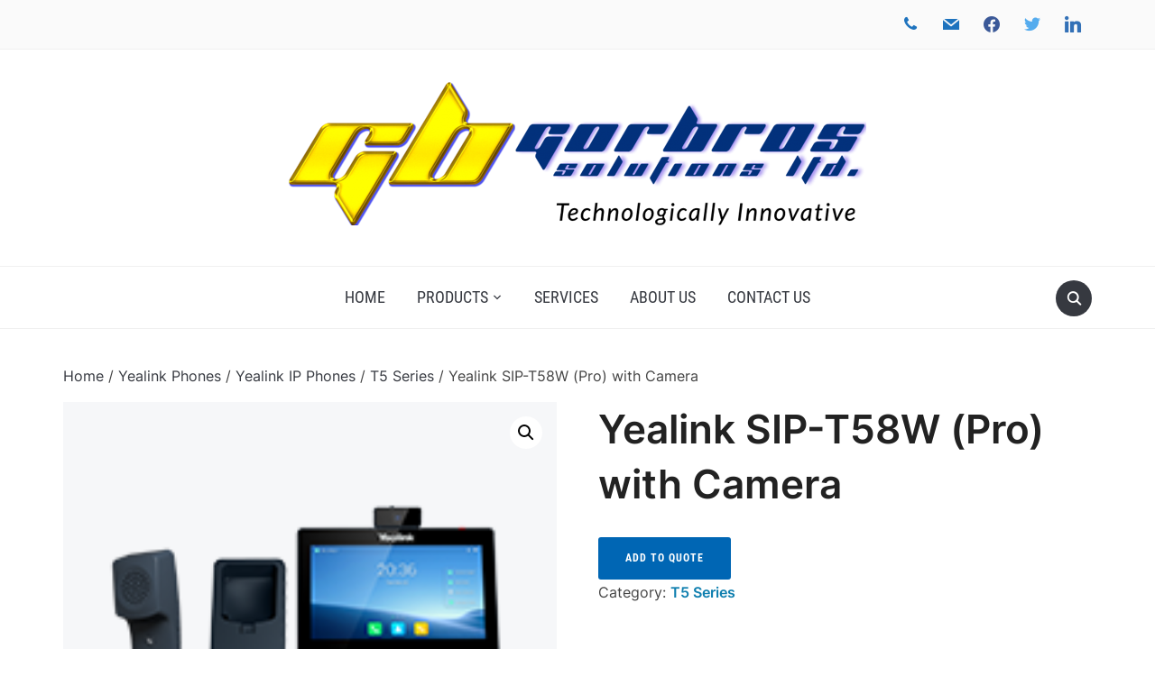

--- FILE ---
content_type: text/html; charset=UTF-8
request_url: https://gorbrossolutions.com/product/yealink-phones/yealink-ip-phones-yealink-phones/t5-series/yealink-sip-t58w-pro-with-camera/
body_size: 16825
content:
<!DOCTYPE html>
<html lang="en-US">

<head><style>img.lazy{min-height:1px}</style><link href="https://gorbrossolutions.com/wp-content/plugins/w3-total-cache/pub/js/lazyload.min.js" as="script">
	<meta charset="UTF-8" />
	<meta name="viewport" content="width=device-width, initial-scale=1">

	<link rel="profile" href="https://gmpg.org/xfn/11" />
	<link rel="pingback" href="https://gorbrossolutions.com/xmlrpc.php" />
	
	<script type="application/ld+json">{"@context":"http://schema.org","@id":"https://gorbrossolutions.com#id/local_business","@type":"LocalBusiness","description":"Your solution for VOIP PBX systems, I.T. consultancy, physical security, home and office integration, and distributors of high end products.","address":{"@type":"PostalAddress","streetAddress":"1 North, Greater Portmore","addressLocality":"Portmore","addressRegion":"St. Catherine","postalCode":"JMACE13","addressCountry":"JM"},"name":"GorBros Solutions","openingHoursSpecification":[{"@type":"OpeningHoursSpecification","dayOfWeek":["Monday","Tuesday","Wednesday","Thursday","Friday"],"opens":"09:00","closes":"17:00"},{"@type":"OpeningHoursSpecification","dayOfWeek":"Saturday","opens":"09:00","closes":"16:00"}],"telephone":"+18763426023","url":"https://gorbrossolutions.com","geo":{"@type":"GeoCoordinates","latitude":17.955100,"longitude":-76.910583},"image":"https://gorbrossolutions.com/wp-content/uploads/2019/05/gorbros-logo.png"}</script>

	<meta name='robots' content='index, follow, max-image-preview:large, max-snippet:-1, max-video-preview:-1' />
<script>window._wca = window._wca || [];</script>

	<!-- This site is optimized with the Yoast SEO plugin v26.7 - https://yoast.com/wordpress/plugins/seo/ -->
	<title>Yealink SIP-T58W (Pro) with Camera - GorBros Solutions</title>
	<link rel="canonical" href="https://gorbrossolutions.com/product/yealink-phones/yealink-ip-phones-yealink-phones/t5-series/yealink-sip-t58w-pro-with-camera/" />
	<meta property="og:locale" content="en_US" />
	<meta property="og:type" content="article" />
	<meta property="og:title" content="Yealink SIP-T58W (Pro) with Camera - GorBros Solutions" />
	<meta property="og:description" content="Easy Audio and Visual Communication The Yealink SIP-T58W Pro with camera is a simple-to-use smart business phone that provides an enriched HD audio and video calling experience for business professionals. This smart business phone enables productivity-enhancing visual communication with the ease of a standard phone. Pro means that this phone supports Yealink Bluetooth handset BTH58, [&hellip;]" />
	<meta property="og:url" content="https://gorbrossolutions.com/product/yealink-phones/yealink-ip-phones-yealink-phones/t5-series/yealink-sip-t58w-pro-with-camera/" />
	<meta property="og:site_name" content="GorBros Solutions" />
	<meta property="article:publisher" content="https://www.facebook.com/gorbrossolutions/" />
	<meta property="article:modified_time" content="2023-04-27T14:28:08+00:00" />
	<meta property="og:image" content="https://gorbrossolutions.com/wp-content/uploads/2023/04/T58-Pro-with-Camera-CROP.png" />
	<meta property="og:image:width" content="200" />
	<meta property="og:image:height" content="200" />
	<meta property="og:image:type" content="image/png" />
	<meta name="twitter:card" content="summary_large_image" />
	<meta name="twitter:site" content="@gorbros" />
	<meta name="twitter:label1" content="Est. reading time" />
	<meta name="twitter:data1" content="1 minute" />
	<script type="application/ld+json" class="yoast-schema-graph">{"@context":"https://schema.org","@graph":[{"@type":"WebPage","@id":"https://gorbrossolutions.com/product/yealink-phones/yealink-ip-phones-yealink-phones/t5-series/yealink-sip-t58w-pro-with-camera/","url":"https://gorbrossolutions.com/product/yealink-phones/yealink-ip-phones-yealink-phones/t5-series/yealink-sip-t58w-pro-with-camera/","name":"Yealink SIP-T58W (Pro) with Camera - GorBros Solutions","isPartOf":{"@id":"https://gorbrossolutions.com/#website"},"primaryImageOfPage":{"@id":"https://gorbrossolutions.com/product/yealink-phones/yealink-ip-phones-yealink-phones/t5-series/yealink-sip-t58w-pro-with-camera/#primaryimage"},"image":{"@id":"https://gorbrossolutions.com/product/yealink-phones/yealink-ip-phones-yealink-phones/t5-series/yealink-sip-t58w-pro-with-camera/#primaryimage"},"thumbnailUrl":"https://gorbrossolutions.com/wp-content/uploads/2023/04/T58-Pro-with-Camera-CROP.png","datePublished":"2023-04-26T22:30:18+00:00","dateModified":"2023-04-27T14:28:08+00:00","breadcrumb":{"@id":"https://gorbrossolutions.com/product/yealink-phones/yealink-ip-phones-yealink-phones/t5-series/yealink-sip-t58w-pro-with-camera/#breadcrumb"},"inLanguage":"en-US","potentialAction":[{"@type":"ReadAction","target":["https://gorbrossolutions.com/product/yealink-phones/yealink-ip-phones-yealink-phones/t5-series/yealink-sip-t58w-pro-with-camera/"]}]},{"@type":"ImageObject","inLanguage":"en-US","@id":"https://gorbrossolutions.com/product/yealink-phones/yealink-ip-phones-yealink-phones/t5-series/yealink-sip-t58w-pro-with-camera/#primaryimage","url":"https://gorbrossolutions.com/wp-content/uploads/2023/04/T58-Pro-with-Camera-CROP.png","contentUrl":"https://gorbrossolutions.com/wp-content/uploads/2023/04/T58-Pro-with-Camera-CROP.png","width":200,"height":200},{"@type":"BreadcrumbList","@id":"https://gorbrossolutions.com/product/yealink-phones/yealink-ip-phones-yealink-phones/t5-series/yealink-sip-t58w-pro-with-camera/#breadcrumb","itemListElement":[{"@type":"ListItem","position":1,"name":"Home","item":"https://gorbrossolutions.com/"},{"@type":"ListItem","position":2,"name":"Shop","item":"https://gorbrossolutions.com/shop/"},{"@type":"ListItem","position":3,"name":"Yealink SIP-T58W (Pro) with Camera"}]},{"@type":"WebSite","@id":"https://gorbrossolutions.com/#website","url":"https://gorbrossolutions.com/","name":"GorBros Solutions","description":"Technologically Innovative","publisher":{"@id":"https://gorbrossolutions.com/#organization"},"potentialAction":[{"@type":"SearchAction","target":{"@type":"EntryPoint","urlTemplate":"https://gorbrossolutions.com/?s={search_term_string}"},"query-input":{"@type":"PropertyValueSpecification","valueRequired":true,"valueName":"search_term_string"}}],"inLanguage":"en-US"},{"@type":"Organization","@id":"https://gorbrossolutions.com/#organization","name":"GorBros Solutions","url":"https://gorbrossolutions.com/","logo":{"@type":"ImageObject","inLanguage":"en-US","@id":"https://gorbrossolutions.com/#/schema/logo/image/","url":"https://gorbrossolutions.com/wp-content/uploads/2018/12/GorBros.png","contentUrl":"https://gorbrossolutions.com/wp-content/uploads/2018/12/GorBros.png","width":650,"height":189,"caption":"GorBros Solutions"},"image":{"@id":"https://gorbrossolutions.com/#/schema/logo/image/"},"sameAs":["https://www.facebook.com/gorbrossolutions/","https://x.com/gorbros","https://www.linkedin.com/company/gorbros-solutions/"]}]}</script>
	<!-- / Yoast SEO plugin. -->


<link rel='dns-prefetch' href='//stats.wp.com' />
<link rel="alternate" type="application/rss+xml" title="GorBros Solutions &raquo; Feed" href="https://gorbrossolutions.com/feed/" />
<link rel="alternate" type="application/rss+xml" title="GorBros Solutions &raquo; Comments Feed" href="https://gorbrossolutions.com/comments/feed/" />
<link rel="alternate" title="oEmbed (JSON)" type="application/json+oembed" href="https://gorbrossolutions.com/wp-json/oembed/1.0/embed?url=https%3A%2F%2Fgorbrossolutions.com%2Fproduct%2Fyealink-phones%2Fyealink-ip-phones-yealink-phones%2Ft5-series%2Fyealink-sip-t58w-pro-with-camera%2F" />
<link rel="alternate" title="oEmbed (XML)" type="text/xml+oembed" href="https://gorbrossolutions.com/wp-json/oembed/1.0/embed?url=https%3A%2F%2Fgorbrossolutions.com%2Fproduct%2Fyealink-phones%2Fyealink-ip-phones-yealink-phones%2Ft5-series%2Fyealink-sip-t58w-pro-with-camera%2F&#038;format=xml" />
<style id='wp-img-auto-sizes-contain-inline-css' type='text/css'>
img:is([sizes=auto i],[sizes^="auto," i]){contain-intrinsic-size:3000px 1500px}
/*# sourceURL=wp-img-auto-sizes-contain-inline-css */
</style>
<style id='wp-emoji-styles-inline-css' type='text/css'>

	img.wp-smiley, img.emoji {
		display: inline !important;
		border: none !important;
		box-shadow: none !important;
		height: 1em !important;
		width: 1em !important;
		margin: 0 0.07em !important;
		vertical-align: -0.1em !important;
		background: none !important;
		padding: 0 !important;
	}
/*# sourceURL=wp-emoji-styles-inline-css */
</style>
<style id='wp-block-library-inline-css' type='text/css'>
:root{--wp-block-synced-color:#7a00df;--wp-block-synced-color--rgb:122,0,223;--wp-bound-block-color:var(--wp-block-synced-color);--wp-editor-canvas-background:#ddd;--wp-admin-theme-color:#007cba;--wp-admin-theme-color--rgb:0,124,186;--wp-admin-theme-color-darker-10:#006ba1;--wp-admin-theme-color-darker-10--rgb:0,107,160.5;--wp-admin-theme-color-darker-20:#005a87;--wp-admin-theme-color-darker-20--rgb:0,90,135;--wp-admin-border-width-focus:2px}@media (min-resolution:192dpi){:root{--wp-admin-border-width-focus:1.5px}}.wp-element-button{cursor:pointer}:root .has-very-light-gray-background-color{background-color:#eee}:root .has-very-dark-gray-background-color{background-color:#313131}:root .has-very-light-gray-color{color:#eee}:root .has-very-dark-gray-color{color:#313131}:root .has-vivid-green-cyan-to-vivid-cyan-blue-gradient-background{background:linear-gradient(135deg,#00d084,#0693e3)}:root .has-purple-crush-gradient-background{background:linear-gradient(135deg,#34e2e4,#4721fb 50%,#ab1dfe)}:root .has-hazy-dawn-gradient-background{background:linear-gradient(135deg,#faaca8,#dad0ec)}:root .has-subdued-olive-gradient-background{background:linear-gradient(135deg,#fafae1,#67a671)}:root .has-atomic-cream-gradient-background{background:linear-gradient(135deg,#fdd79a,#004a59)}:root .has-nightshade-gradient-background{background:linear-gradient(135deg,#330968,#31cdcf)}:root .has-midnight-gradient-background{background:linear-gradient(135deg,#020381,#2874fc)}:root{--wp--preset--font-size--normal:16px;--wp--preset--font-size--huge:42px}.has-regular-font-size{font-size:1em}.has-larger-font-size{font-size:2.625em}.has-normal-font-size{font-size:var(--wp--preset--font-size--normal)}.has-huge-font-size{font-size:var(--wp--preset--font-size--huge)}.has-text-align-center{text-align:center}.has-text-align-left{text-align:left}.has-text-align-right{text-align:right}.has-fit-text{white-space:nowrap!important}#end-resizable-editor-section{display:none}.aligncenter{clear:both}.items-justified-left{justify-content:flex-start}.items-justified-center{justify-content:center}.items-justified-right{justify-content:flex-end}.items-justified-space-between{justify-content:space-between}.screen-reader-text{border:0;clip-path:inset(50%);height:1px;margin:-1px;overflow:hidden;padding:0;position:absolute;width:1px;word-wrap:normal!important}.screen-reader-text:focus{background-color:#ddd;clip-path:none;color:#444;display:block;font-size:1em;height:auto;left:5px;line-height:normal;padding:15px 23px 14px;text-decoration:none;top:5px;width:auto;z-index:100000}html :where(.has-border-color){border-style:solid}html :where([style*=border-top-color]){border-top-style:solid}html :where([style*=border-right-color]){border-right-style:solid}html :where([style*=border-bottom-color]){border-bottom-style:solid}html :where([style*=border-left-color]){border-left-style:solid}html :where([style*=border-width]){border-style:solid}html :where([style*=border-top-width]){border-top-style:solid}html :where([style*=border-right-width]){border-right-style:solid}html :where([style*=border-bottom-width]){border-bottom-style:solid}html :where([style*=border-left-width]){border-left-style:solid}html :where(img[class*=wp-image-]){height:auto;max-width:100%}:where(figure){margin:0 0 1em}html :where(.is-position-sticky){--wp-admin--admin-bar--position-offset:var(--wp-admin--admin-bar--height,0px)}@media screen and (max-width:600px){html :where(.is-position-sticky){--wp-admin--admin-bar--position-offset:0px}}

/*# sourceURL=wp-block-library-inline-css */
</style><style id='global-styles-inline-css' type='text/css'>
:root{--wp--preset--aspect-ratio--square: 1;--wp--preset--aspect-ratio--4-3: 4/3;--wp--preset--aspect-ratio--3-4: 3/4;--wp--preset--aspect-ratio--3-2: 3/2;--wp--preset--aspect-ratio--2-3: 2/3;--wp--preset--aspect-ratio--16-9: 16/9;--wp--preset--aspect-ratio--9-16: 9/16;--wp--preset--color--black: #000000;--wp--preset--color--cyan-bluish-gray: #abb8c3;--wp--preset--color--white: #ffffff;--wp--preset--color--pale-pink: #f78da7;--wp--preset--color--vivid-red: #cf2e2e;--wp--preset--color--luminous-vivid-orange: #ff6900;--wp--preset--color--luminous-vivid-amber: #fcb900;--wp--preset--color--light-green-cyan: #7bdcb5;--wp--preset--color--vivid-green-cyan: #00d084;--wp--preset--color--pale-cyan-blue: #8ed1fc;--wp--preset--color--vivid-cyan-blue: #0693e3;--wp--preset--color--vivid-purple: #9b51e0;--wp--preset--gradient--vivid-cyan-blue-to-vivid-purple: linear-gradient(135deg,rgb(6,147,227) 0%,rgb(155,81,224) 100%);--wp--preset--gradient--light-green-cyan-to-vivid-green-cyan: linear-gradient(135deg,rgb(122,220,180) 0%,rgb(0,208,130) 100%);--wp--preset--gradient--luminous-vivid-amber-to-luminous-vivid-orange: linear-gradient(135deg,rgb(252,185,0) 0%,rgb(255,105,0) 100%);--wp--preset--gradient--luminous-vivid-orange-to-vivid-red: linear-gradient(135deg,rgb(255,105,0) 0%,rgb(207,46,46) 100%);--wp--preset--gradient--very-light-gray-to-cyan-bluish-gray: linear-gradient(135deg,rgb(238,238,238) 0%,rgb(169,184,195) 100%);--wp--preset--gradient--cool-to-warm-spectrum: linear-gradient(135deg,rgb(74,234,220) 0%,rgb(151,120,209) 20%,rgb(207,42,186) 40%,rgb(238,44,130) 60%,rgb(251,105,98) 80%,rgb(254,248,76) 100%);--wp--preset--gradient--blush-light-purple: linear-gradient(135deg,rgb(255,206,236) 0%,rgb(152,150,240) 100%);--wp--preset--gradient--blush-bordeaux: linear-gradient(135deg,rgb(254,205,165) 0%,rgb(254,45,45) 50%,rgb(107,0,62) 100%);--wp--preset--gradient--luminous-dusk: linear-gradient(135deg,rgb(255,203,112) 0%,rgb(199,81,192) 50%,rgb(65,88,208) 100%);--wp--preset--gradient--pale-ocean: linear-gradient(135deg,rgb(255,245,203) 0%,rgb(182,227,212) 50%,rgb(51,167,181) 100%);--wp--preset--gradient--electric-grass: linear-gradient(135deg,rgb(202,248,128) 0%,rgb(113,206,126) 100%);--wp--preset--gradient--midnight: linear-gradient(135deg,rgb(2,3,129) 0%,rgb(40,116,252) 100%);--wp--preset--font-size--small: 13px;--wp--preset--font-size--medium: 20px;--wp--preset--font-size--large: 36px;--wp--preset--font-size--x-large: 42px;--wp--preset--spacing--20: 0.44rem;--wp--preset--spacing--30: 0.67rem;--wp--preset--spacing--40: 1rem;--wp--preset--spacing--50: 1.5rem;--wp--preset--spacing--60: 2.25rem;--wp--preset--spacing--70: 3.38rem;--wp--preset--spacing--80: 5.06rem;--wp--preset--shadow--natural: 6px 6px 9px rgba(0, 0, 0, 0.2);--wp--preset--shadow--deep: 12px 12px 50px rgba(0, 0, 0, 0.4);--wp--preset--shadow--sharp: 6px 6px 0px rgba(0, 0, 0, 0.2);--wp--preset--shadow--outlined: 6px 6px 0px -3px rgb(255, 255, 255), 6px 6px rgb(0, 0, 0);--wp--preset--shadow--crisp: 6px 6px 0px rgb(0, 0, 0);}:where(.is-layout-flex){gap: 0.5em;}:where(.is-layout-grid){gap: 0.5em;}body .is-layout-flex{display: flex;}.is-layout-flex{flex-wrap: wrap;align-items: center;}.is-layout-flex > :is(*, div){margin: 0;}body .is-layout-grid{display: grid;}.is-layout-grid > :is(*, div){margin: 0;}:where(.wp-block-columns.is-layout-flex){gap: 2em;}:where(.wp-block-columns.is-layout-grid){gap: 2em;}:where(.wp-block-post-template.is-layout-flex){gap: 1.25em;}:where(.wp-block-post-template.is-layout-grid){gap: 1.25em;}.has-black-color{color: var(--wp--preset--color--black) !important;}.has-cyan-bluish-gray-color{color: var(--wp--preset--color--cyan-bluish-gray) !important;}.has-white-color{color: var(--wp--preset--color--white) !important;}.has-pale-pink-color{color: var(--wp--preset--color--pale-pink) !important;}.has-vivid-red-color{color: var(--wp--preset--color--vivid-red) !important;}.has-luminous-vivid-orange-color{color: var(--wp--preset--color--luminous-vivid-orange) !important;}.has-luminous-vivid-amber-color{color: var(--wp--preset--color--luminous-vivid-amber) !important;}.has-light-green-cyan-color{color: var(--wp--preset--color--light-green-cyan) !important;}.has-vivid-green-cyan-color{color: var(--wp--preset--color--vivid-green-cyan) !important;}.has-pale-cyan-blue-color{color: var(--wp--preset--color--pale-cyan-blue) !important;}.has-vivid-cyan-blue-color{color: var(--wp--preset--color--vivid-cyan-blue) !important;}.has-vivid-purple-color{color: var(--wp--preset--color--vivid-purple) !important;}.has-black-background-color{background-color: var(--wp--preset--color--black) !important;}.has-cyan-bluish-gray-background-color{background-color: var(--wp--preset--color--cyan-bluish-gray) !important;}.has-white-background-color{background-color: var(--wp--preset--color--white) !important;}.has-pale-pink-background-color{background-color: var(--wp--preset--color--pale-pink) !important;}.has-vivid-red-background-color{background-color: var(--wp--preset--color--vivid-red) !important;}.has-luminous-vivid-orange-background-color{background-color: var(--wp--preset--color--luminous-vivid-orange) !important;}.has-luminous-vivid-amber-background-color{background-color: var(--wp--preset--color--luminous-vivid-amber) !important;}.has-light-green-cyan-background-color{background-color: var(--wp--preset--color--light-green-cyan) !important;}.has-vivid-green-cyan-background-color{background-color: var(--wp--preset--color--vivid-green-cyan) !important;}.has-pale-cyan-blue-background-color{background-color: var(--wp--preset--color--pale-cyan-blue) !important;}.has-vivid-cyan-blue-background-color{background-color: var(--wp--preset--color--vivid-cyan-blue) !important;}.has-vivid-purple-background-color{background-color: var(--wp--preset--color--vivid-purple) !important;}.has-black-border-color{border-color: var(--wp--preset--color--black) !important;}.has-cyan-bluish-gray-border-color{border-color: var(--wp--preset--color--cyan-bluish-gray) !important;}.has-white-border-color{border-color: var(--wp--preset--color--white) !important;}.has-pale-pink-border-color{border-color: var(--wp--preset--color--pale-pink) !important;}.has-vivid-red-border-color{border-color: var(--wp--preset--color--vivid-red) !important;}.has-luminous-vivid-orange-border-color{border-color: var(--wp--preset--color--luminous-vivid-orange) !important;}.has-luminous-vivid-amber-border-color{border-color: var(--wp--preset--color--luminous-vivid-amber) !important;}.has-light-green-cyan-border-color{border-color: var(--wp--preset--color--light-green-cyan) !important;}.has-vivid-green-cyan-border-color{border-color: var(--wp--preset--color--vivid-green-cyan) !important;}.has-pale-cyan-blue-border-color{border-color: var(--wp--preset--color--pale-cyan-blue) !important;}.has-vivid-cyan-blue-border-color{border-color: var(--wp--preset--color--vivid-cyan-blue) !important;}.has-vivid-purple-border-color{border-color: var(--wp--preset--color--vivid-purple) !important;}.has-vivid-cyan-blue-to-vivid-purple-gradient-background{background: var(--wp--preset--gradient--vivid-cyan-blue-to-vivid-purple) !important;}.has-light-green-cyan-to-vivid-green-cyan-gradient-background{background: var(--wp--preset--gradient--light-green-cyan-to-vivid-green-cyan) !important;}.has-luminous-vivid-amber-to-luminous-vivid-orange-gradient-background{background: var(--wp--preset--gradient--luminous-vivid-amber-to-luminous-vivid-orange) !important;}.has-luminous-vivid-orange-to-vivid-red-gradient-background{background: var(--wp--preset--gradient--luminous-vivid-orange-to-vivid-red) !important;}.has-very-light-gray-to-cyan-bluish-gray-gradient-background{background: var(--wp--preset--gradient--very-light-gray-to-cyan-bluish-gray) !important;}.has-cool-to-warm-spectrum-gradient-background{background: var(--wp--preset--gradient--cool-to-warm-spectrum) !important;}.has-blush-light-purple-gradient-background{background: var(--wp--preset--gradient--blush-light-purple) !important;}.has-blush-bordeaux-gradient-background{background: var(--wp--preset--gradient--blush-bordeaux) !important;}.has-luminous-dusk-gradient-background{background: var(--wp--preset--gradient--luminous-dusk) !important;}.has-pale-ocean-gradient-background{background: var(--wp--preset--gradient--pale-ocean) !important;}.has-electric-grass-gradient-background{background: var(--wp--preset--gradient--electric-grass) !important;}.has-midnight-gradient-background{background: var(--wp--preset--gradient--midnight) !important;}.has-small-font-size{font-size: var(--wp--preset--font-size--small) !important;}.has-medium-font-size{font-size: var(--wp--preset--font-size--medium) !important;}.has-large-font-size{font-size: var(--wp--preset--font-size--large) !important;}.has-x-large-font-size{font-size: var(--wp--preset--font-size--x-large) !important;}
/*# sourceURL=global-styles-inline-css */
</style>

<style id='classic-theme-styles-inline-css' type='text/css'>
/*! This file is auto-generated */
.wp-block-button__link{color:#fff;background-color:#32373c;border-radius:9999px;box-shadow:none;text-decoration:none;padding:calc(.667em + 2px) calc(1.333em + 2px);font-size:1.125em}.wp-block-file__button{background:#32373c;color:#fff;text-decoration:none}
/*# sourceURL=/wp-includes/css/classic-themes.min.css */
</style>
<link rel='stylesheet' id='3cx-webinar-jquery-ui-css' href='https://gorbrossolutions.com/wp-content/plugins/3cx-webinars/includes/css/jquery-ui.css?ver=18.2.4' type='text/css' media='all' />
<link rel='stylesheet' id='3cx-webinar-flags-css' href='https://gorbrossolutions.com/wp-content/plugins/3cx-webinars/includes/css/flags.css?ver=18.2.4' type='text/css' media='all' />
<link rel='stylesheet' id='3cx-webinar-css' href='https://gorbrossolutions.com/wp-content/plugins/3cx-webinars/includes/css/styles.css?ver=18.2.4' type='text/css' media='all' />
<link rel='stylesheet' id='photoswipe-css' href='https://gorbrossolutions.com/wp-content/plugins/woocommerce/assets/css/photoswipe/photoswipe.min.css?ver=10.4.3' type='text/css' media='all' />
<link rel='stylesheet' id='photoswipe-default-skin-css' href='https://gorbrossolutions.com/wp-content/plugins/woocommerce/assets/css/photoswipe/default-skin/default-skin.min.css?ver=10.4.3' type='text/css' media='all' />
<link rel='stylesheet' id='woocommerce-layout-css' href='https://gorbrossolutions.com/wp-content/plugins/woocommerce/assets/css/woocommerce-layout.css?ver=10.4.3' type='text/css' media='all' />
<style id='woocommerce-layout-inline-css' type='text/css'>

	.infinite-scroll .woocommerce-pagination {
		display: none;
	}
/*# sourceURL=woocommerce-layout-inline-css */
</style>
<link rel='stylesheet' id='woocommerce-smallscreen-css' href='https://gorbrossolutions.com/wp-content/plugins/woocommerce/assets/css/woocommerce-smallscreen.css?ver=10.4.3' type='text/css' media='only screen and (max-width: 768px)' />
<link rel='stylesheet' id='woocommerce-general-css' href='https://gorbrossolutions.com/wp-content/plugins/woocommerce/assets/css/woocommerce.css?ver=10.4.3' type='text/css' media='all' />
<style id='woocommerce-inline-inline-css' type='text/css'>
.woocommerce form .form-row .required { visibility: visible; }
/*# sourceURL=woocommerce-inline-inline-css */
</style>
<link rel='stylesheet' id='wp-live-chat-support-css' href='https://gorbrossolutions.com/wp-content/plugins/wp-live-chat-support/public/css/wplc-plugin-public.css?ver=10.0.17' type='text/css' media='all' />
<link rel='stylesheet' id='yith_ywraq_frontend-css' href='https://gorbrossolutions.com/wp-content/plugins/yith-woocommerce-request-a-quote/assets/css/frontend.css?ver=2.46.1' type='text/css' media='all' />
<style id='yith_ywraq_frontend-inline-css' type='text/css'>
.woocommerce .add-request-quote-button.button, .woocommerce .add-request-quote-button-addons.button, .yith-wceop-ywraq-button-wrapper .add-request-quote-button.button, .yith-wceop-ywraq-button-wrapper .add-request-quote-button-addons.button{
    background-color: #0066b4!important;
    color: #ffffff!important;
}
.woocommerce .add-request-quote-button.button:hover,  .woocommerce .add-request-quote-button-addons.button:hover,.yith-wceop-ywraq-button-wrapper .add-request-quote-button.button:hover,  .yith-wceop-ywraq-button-wrapper .add-request-quote-button-addons.button:hover{
    background-color: #044a80!important;
    color: #ffffff!important;
}


/*# sourceURL=yith_ywraq_frontend-inline-css */
</style>
<link rel='stylesheet' id='foodica-style-css' href='https://gorbrossolutions.com/wp-content/themes/foodica/style.css?ver=6.9' type='text/css' media='all' />
<style id='foodica-style-inline-css' type='text/css'>
body, button, input, select, textarea {
font-family: 'Inter', sans-serif;
font-weight: 400;
}
@media screen and (min-width: 782px) {
body, button, input, select, textarea {
font-size: 16px;
line-height: 1.6;
} }
.navbar-brand-wpz h2 {
font-family: 'Annie Use Your Telescope', sans-serif;
font-weight: 400;
}
@media screen and (min-width: 782px) {
.navbar-brand-wpz h2 {
line-height: 1.2;
} }
.navbar-brand-wpz .site-description {
font-family: 'Roboto Condensed', sans-serif;
font-weight: 400;
}
@media screen and (min-width: 782px) {
.navbar-brand-wpz .site-description {
font-size: 16px;
line-height: 1.6;
} }
.top-navbar a {
font-family: 'Inter', sans-serif;
font-weight: 400;
}
@media screen and (min-width: 782px) {
.top-navbar a {
font-size: 12px;
line-height: 1.8;
} }
.main-navbar a {
font-family: 'Roboto Condensed', sans-serif;
font-weight: 400;
}
@media screen and (min-width: 782px) {
.main-navbar a {
font-size: 18px;
line-height: 1.6;
} }
.slicknav_nav a {
font-family: 'Roboto Condensed', sans-serif;
font-weight: 400;
}
@media screen and (max-width: 64em) {
.slicknav_nav a {
font-size: 18px;
line-height: 1.6;
} }
.slides li h3 a {
font-family: 'Inter', sans-serif;
font-weight: 500;
}
@media screen and (min-width: 782px) {
.slides li h3 a {
line-height: 1.2;
} }
.slides .slide_button a {
font-family: 'Roboto Condensed', sans-serif;
font-weight: 700;
}
@media screen and (min-width: 782px) {
.slides .slide_button a {
font-size: 14px;
line-height: 1.6;
} }
.widget h3.title {
font-family: 'Roboto Condensed', sans-serif;
font-weight: 700;
}
@media screen and (min-width: 782px) {
.widget h3.title {
font-size: 18px;
line-height: 1.8;
} }
.entry-title {
font-family: 'Inter', sans-serif;
font-weight: 600;
}
@media screen and (min-width: 782px) {
.entry-title {
font-size: 24px;
line-height: 1.4;
} }
.recent-posts .entry-content {
font-family: 'Inter', sans-serif;
font-weight: 400;
}
@media screen and (min-width: 782px) {
.recent-posts .entry-content {
font-size: 16px;
line-height: 1.8;
} }
.single h1.entry-title {
font-family: 'Inter', sans-serif;
font-weight: 600;
}
@media screen and (min-width: 782px) {
.single h1.entry-title {
line-height: 1.4;
} }
.single .entry-content, .page .entry-content {
font-family: 'Inter', sans-serif;
font-weight: 400;
}
@media screen and (min-width: 782px) {
.single .entry-content, .page .entry-content {
font-size: 16px;
line-height: 1.8;
} }
.page h1.entry-title {
font-family: 'Inter', sans-serif;
font-weight: 600;
}
@media screen and (min-width: 782px) {
.page h1.entry-title {
line-height: 1.4;
} }
.footer-menu ul li {
font-family: 'Roboto Condensed', sans-serif;
font-weight: 400;
}
@media screen and (min-width: 782px) {
.footer-menu ul li {
font-size: 16px;
line-height: 1.8;
} }

/*# sourceURL=foodica-style-inline-css */
</style>
<link rel='stylesheet' id='child-style-css' href='https://gorbrossolutions.com/wp-content/themes/gorbros/style.css?ver=1.0.0' type='text/css' media='all' />
<link rel='stylesheet' id='foodica-style-mobile-css' href='https://gorbrossolutions.com/wp-content/themes/foodica/assets/css/media-queries.css?ver=1.0.0' type='text/css' media='all' />
<link rel='stylesheet' id='foodica-google-fonts-css' href='https://gorbrossolutions.com/wp-content/fonts/b2c8d64e922cff56db390b98929c9340.css?ver=1.3.1' type='text/css' media='all' />
<link rel='stylesheet' id='dashicons-css' href='https://gorbrossolutions.com/wp-includes/css/dashicons.min.css?ver=6.9' type='text/css' media='all' />
<style id='dashicons-inline-css' type='text/css'>
[data-font="Dashicons"]:before {font-family: 'Dashicons' !important;content: attr(data-icon) !important;speak: none !important;font-weight: normal !important;font-variant: normal !important;text-transform: none !important;line-height: 1 !important;font-style: normal !important;-webkit-font-smoothing: antialiased !important;-moz-osx-font-smoothing: grayscale !important;}
/*# sourceURL=dashicons-inline-css */
</style>
<link rel='stylesheet' id='wpzoom-social-icons-socicon-css' href='https://gorbrossolutions.com/wp-content/plugins/social-icons-widget-by-wpzoom/assets/css/wpzoom-socicon.css?ver=1744635542' type='text/css' media='all' />
<link rel='stylesheet' id='wpzoom-social-icons-genericons-css' href='https://gorbrossolutions.com/wp-content/plugins/social-icons-widget-by-wpzoom/assets/css/genericons.css?ver=1673977080' type='text/css' media='all' />
<link rel='stylesheet' id='wpzoom-social-icons-academicons-css' href='https://gorbrossolutions.com/wp-content/plugins/social-icons-widget-by-wpzoom/assets/css/academicons.min.css?ver=1673977080' type='text/css' media='all' />
<link rel='stylesheet' id='wpzoom-social-icons-font-awesome-3-css' href='https://gorbrossolutions.com/wp-content/plugins/social-icons-widget-by-wpzoom/assets/css/font-awesome-3.min.css?ver=1673977080' type='text/css' media='all' />
<link rel='stylesheet' id='wpzoom-social-icons-styles-css' href='https://gorbrossolutions.com/wp-content/plugins/social-icons-widget-by-wpzoom/assets/css/wpzoom-social-icons-styles.css?ver=1728485652' type='text/css' media='all' />
<link rel='preload' as='font'  id='wpzoom-social-icons-font-academicons-woff2-css' href='https://gorbrossolutions.com/wp-content/plugins/social-icons-widget-by-wpzoom/assets/font/academicons.woff2?v=1.9.2'  type='font/woff2' crossorigin />
<link rel='preload' as='font'  id='wpzoom-social-icons-font-fontawesome-3-woff2-css' href='https://gorbrossolutions.com/wp-content/plugins/social-icons-widget-by-wpzoom/assets/font/fontawesome-webfont.woff2?v=4.7.0'  type='font/woff2' crossorigin />
<link rel='preload' as='font'  id='wpzoom-social-icons-font-genericons-woff-css' href='https://gorbrossolutions.com/wp-content/plugins/social-icons-widget-by-wpzoom/assets/font/Genericons.woff'  type='font/woff' crossorigin />
<link rel='preload' as='font'  id='wpzoom-social-icons-font-socicon-woff2-css' href='https://gorbrossolutions.com/wp-content/plugins/social-icons-widget-by-wpzoom/assets/font/socicon.woff2?v=4.5.3'  type='font/woff2' crossorigin />
<script type="text/javascript" src="https://gorbrossolutions.com/wp-includes/js/jquery/jquery.min.js?ver=3.7.1" id="jquery-core-js"></script>
<script type="text/javascript" src="https://gorbrossolutions.com/wp-includes/js/jquery/jquery-migrate.min.js?ver=3.4.1" id="jquery-migrate-js"></script>
<script type="text/javascript" src="https://gorbrossolutions.com/wp-content/plugins/3cx-webinars/includes/js/jquery.dd.js?ver=18.2.4" id="3cx-webinar-jsdd-js"></script>
<script type="text/javascript" src="https://gorbrossolutions.com/wp-content/plugins/woocommerce/assets/js/jquery-blockui/jquery.blockUI.min.js?ver=2.7.0-wc.10.4.3" id="wc-jquery-blockui-js" defer="defer" data-wp-strategy="defer"></script>
<script type="text/javascript" id="wc-add-to-cart-js-extra">
/* <![CDATA[ */
var wc_add_to_cart_params = {"ajax_url":"/wp-admin/admin-ajax.php","wc_ajax_url":"/?wc-ajax=%%endpoint%%","i18n_view_cart":"View cart","cart_url":"https://gorbrossolutions.com/cart/","is_cart":"","cart_redirect_after_add":"no"};
//# sourceURL=wc-add-to-cart-js-extra
/* ]]> */
</script>
<script type="text/javascript" src="https://gorbrossolutions.com/wp-content/plugins/woocommerce/assets/js/frontend/add-to-cart.min.js?ver=10.4.3" id="wc-add-to-cart-js" defer="defer" data-wp-strategy="defer"></script>
<script type="text/javascript" src="https://gorbrossolutions.com/wp-content/plugins/woocommerce/assets/js/zoom/jquery.zoom.min.js?ver=1.7.21-wc.10.4.3" id="wc-zoom-js" defer="defer" data-wp-strategy="defer"></script>
<script type="text/javascript" src="https://gorbrossolutions.com/wp-content/plugins/woocommerce/assets/js/flexslider/jquery.flexslider.min.js?ver=2.7.2-wc.10.4.3" id="wc-flexslider-js" defer="defer" data-wp-strategy="defer"></script>
<script type="text/javascript" src="https://gorbrossolutions.com/wp-content/plugins/woocommerce/assets/js/photoswipe/photoswipe.min.js?ver=4.1.1-wc.10.4.3" id="wc-photoswipe-js" defer="defer" data-wp-strategy="defer"></script>
<script type="text/javascript" src="https://gorbrossolutions.com/wp-content/plugins/woocommerce/assets/js/photoswipe/photoswipe-ui-default.min.js?ver=4.1.1-wc.10.4.3" id="wc-photoswipe-ui-default-js" defer="defer" data-wp-strategy="defer"></script>
<script type="text/javascript" id="wc-single-product-js-extra">
/* <![CDATA[ */
var wc_single_product_params = {"i18n_required_rating_text":"Please select a rating","i18n_rating_options":["1 of 5 stars","2 of 5 stars","3 of 5 stars","4 of 5 stars","5 of 5 stars"],"i18n_product_gallery_trigger_text":"View full-screen image gallery","review_rating_required":"yes","flexslider":{"rtl":false,"animation":"slide","smoothHeight":true,"directionNav":false,"controlNav":"thumbnails","slideshow":false,"animationSpeed":500,"animationLoop":false,"allowOneSlide":false},"zoom_enabled":"1","zoom_options":[],"photoswipe_enabled":"1","photoswipe_options":{"shareEl":false,"closeOnScroll":false,"history":false,"hideAnimationDuration":0,"showAnimationDuration":0},"flexslider_enabled":"1"};
//# sourceURL=wc-single-product-js-extra
/* ]]> */
</script>
<script type="text/javascript" src="https://gorbrossolutions.com/wp-content/plugins/woocommerce/assets/js/frontend/single-product.min.js?ver=10.4.3" id="wc-single-product-js" defer="defer" data-wp-strategy="defer"></script>
<script type="text/javascript" src="https://gorbrossolutions.com/wp-content/plugins/woocommerce/assets/js/js-cookie/js.cookie.min.js?ver=2.1.4-wc.10.4.3" id="wc-js-cookie-js" defer="defer" data-wp-strategy="defer"></script>
<script type="text/javascript" id="woocommerce-js-extra">
/* <![CDATA[ */
var woocommerce_params = {"ajax_url":"/wp-admin/admin-ajax.php","wc_ajax_url":"/?wc-ajax=%%endpoint%%","i18n_password_show":"Show password","i18n_password_hide":"Hide password"};
//# sourceURL=woocommerce-js-extra
/* ]]> */
</script>
<script type="text/javascript" src="https://gorbrossolutions.com/wp-content/plugins/woocommerce/assets/js/frontend/woocommerce.min.js?ver=10.4.3" id="woocommerce-js" defer="defer" data-wp-strategy="defer"></script>
<script type="text/javascript" src="https://stats.wp.com/s-202603.js" id="woocommerce-analytics-js" defer="defer" data-wp-strategy="defer"></script>
<link rel="https://api.w.org/" href="https://gorbrossolutions.com/wp-json/" /><link rel="alternate" title="JSON" type="application/json" href="https://gorbrossolutions.com/wp-json/wp/v2/product/1047" /><link rel="EditURI" type="application/rsd+xml" title="RSD" href="https://gorbrossolutions.com/xmlrpc.php?rsd" />
<meta name="generator" content="WordPress 6.9" />
<meta name="generator" content="WooCommerce 10.4.3" />
<link rel='shortlink' href='https://gorbrossolutions.com/?p=1047' />
		<!-- Custom Logo: hide header text -->
		<style id="custom-logo-css" type="text/css">
			.site-description {
				position: absolute;
				clip-path: inset(50%);
			}
		</style>
		<style id="mystickymenu" type="text/css">#mysticky-nav { width:100%; position: static; height: auto !important; }#mysticky-nav.wrapfixed { position:fixed; left: 0px; margin-top:0px;  z-index: 99990; -webkit-transition: 0.3s; -moz-transition: 0.3s; -o-transition: 0.3s; transition: 0.3s; -ms-filter:"progid:DXImageTransform.Microsoft.Alpha(Opacity=90)"; filter: alpha(opacity=90); opacity:0.9; background-color: #f7f5e7;}#mysticky-nav.wrapfixed .myfixed{ background-color: #f7f5e7; position: relative;top: auto;left: auto;right: auto;}#mysticky-nav .myfixed { margin:0 auto; float:none; border:0px; background:none; max-width:100%; }</style>			<style type="text/css">
																															</style>
				<style>img#wpstats{display:none}</style>
			<noscript><style>.woocommerce-product-gallery{ opacity: 1 !important; }</style></noscript>
	<link rel="amphtml" href="https://gorbrossolutions.com/product/yealink-phones/yealink-ip-phones-yealink-phones/t5-series/yealink-sip-t58w-pro-with-camera/?amp"><link rel="icon" href="https://gorbrossolutions.com/wp-content/uploads/2018/12/cropped-favicon-32x32.png" sizes="32x32" />
<link rel="icon" href="https://gorbrossolutions.com/wp-content/uploads/2018/12/cropped-favicon-192x192.png" sizes="192x192" />
<link rel="apple-touch-icon" href="https://gorbrossolutions.com/wp-content/uploads/2018/12/cropped-favicon-180x180.png" />
<meta name="msapplication-TileImage" content="https://gorbrossolutions.com/wp-content/uploads/2018/12/cropped-favicon-270x270.png" />
		<style type="text/css" id="wp-custom-css">
			li.blocks-gallery-item:last-child > figure {
	width: 33%;
}		</style>
			<link rel='stylesheet' id='wc-blocks-style-css' href='https://gorbrossolutions.com/wp-content/plugins/woocommerce/assets/client/blocks/wc-blocks.css?ver=wc-10.4.3' type='text/css' media='all' />
</head>

<body class="wp-singular product-template-default single single-product postid-1047 wp-custom-logo wp-theme-foodica wp-child-theme-gorbros theme-foodica woocommerce woocommerce-page woocommerce-no-js front-page-layout-right-sidebar">

	<div class="page-wrap">

        <header class="site-header">

            <nav class="top-navbar" role="navigation">

                <div class="inner-wrap">

                    <div class="header_social">
                        <div id="zoom-social-icons-widget-3" class="widget zoom-social-icons-widget"><h3 class="title"><span>Follow us</span></h3>
		
<ul class="zoom-social-icons-list zoom-social-icons-list--without-canvas zoom-social-icons-list--round zoom-social-icons-list--no-labels">

		
				<li class="zoom-social_icons-list__item">
		<a class="zoom-social_icons-list__link" href="tel:18763426023" target="_blank" title="Default Label" >
									
						<span class="screen-reader-text">phone</span>
			
						<span class="zoom-social_icons-list-span social-icon fa fa-phone" data-hover-rule="color" data-hover-color="#353535" style="color : #1e73be; font-size: 18px; padding:8px" ></span>
			
					</a>
	</li>

	
				<li class="zoom-social_icons-list__item">
		<a class="zoom-social_icons-list__link" href="/cdn-cgi/l/email-protection#523b3c343d12353d2030203d21213d3e27263b3d3c217c313d3f" target="_blank" title="Default Label">
									
						<span class="screen-reader-text">mail</span>
			
						<span class="zoom-social_icons-list-span social-icon socicon socicon-mail" data-hover-rule="color" data-hover-color="#000000" style="color : #1e73be; font-size: 18px; padding:8px" ></span>
			
					</a>
	</li>

	
				<li class="zoom-social_icons-list__item">
		<a class="zoom-social_icons-list__link" href="https://www.facebook.com/gorbrossolutions/" target="_blank" title="Facebook" >
									
						<span class="screen-reader-text">facebook</span>
			
						<span class="zoom-social_icons-list-span social-icon socicon socicon-facebook" data-hover-rule="color" data-hover-color="#000000" style="color : #3b5998; font-size: 18px; padding:8px" ></span>
			
					</a>
	</li>

	
				<li class="zoom-social_icons-list__item">
		<a class="zoom-social_icons-list__link" href="https://twitter.com/gorbros" target="_blank" title="Twitter">
									
						<span class="screen-reader-text">twitter</span>
			
						<span class="zoom-social_icons-list-span social-icon socicon socicon-twitter" data-hover-rule="color" data-hover-color="#000000" style="color : #55acee; font-size: 18px; padding:8px" ></span>
			
					</a>
	</li>

	
				<li class="zoom-social_icons-list__item">
		<a class="zoom-social_icons-list__link" href="https://www.linkedin.com/company/gorbros-solutions/" target="_blank" title="Default Label" >
									
						<span class="screen-reader-text">linkedin</span>
			
						<span class="zoom-social_icons-list-span social-icon socicon socicon-linkedin" data-hover-rule="color" data-hover-color="#000000" style="color : #3371b7; font-size: 18px; padding:8px" ></span>
			
					</a>
	</li>

	
</ul>

		</div>
                    </div>

                    <div id="navbar-top">

                        
                    </div><!-- #navbar-top -->

                </div><!-- ./inner-wrap -->

            </nav><!-- .navbar -->

            <div class="clear"></div>


            <div class="inner-wrap">

                <div class="navbar-brand-wpz">

                   <a href="https://gorbrossolutions.com/" class="custom-logo-link" rel="home"><img width="640" height="160" src="data:image/svg+xml,%3Csvg%20xmlns='http://www.w3.org/2000/svg'%20viewBox='0%200%20640%20160'%3E%3C/svg%3E" data-src="https://gorbrossolutions.com/wp-content/uploads/2018/12/cropped-GorBros-1.png" class="custom-logo lazy" alt="GorBros Solutions" decoding="async" fetchpriority="high" data-srcset="https://gorbrossolutions.com/wp-content/uploads/2018/12/cropped-GorBros-1.png 640w, https://gorbrossolutions.com/wp-content/uploads/2018/12/cropped-GorBros-1-600x150.png 600w, https://gorbrossolutions.com/wp-content/uploads/2018/12/cropped-GorBros-1-300x75.png 300w" data-sizes="(max-width: 640px) 100vw, 640px" data-attachment-id="336" data-permalink="https://gorbrossolutions.com/?attachment_id=336" data-orig-file="https://gorbrossolutions.com/wp-content/uploads/2018/12/cropped-GorBros-1.png" data-orig-size="640,160" data-comments-opened="1" data-image-meta="{&quot;aperture&quot;:&quot;0&quot;,&quot;credit&quot;:&quot;&quot;,&quot;camera&quot;:&quot;&quot;,&quot;caption&quot;:&quot;&quot;,&quot;created_timestamp&quot;:&quot;0&quot;,&quot;copyright&quot;:&quot;&quot;,&quot;focal_length&quot;:&quot;0&quot;,&quot;iso&quot;:&quot;0&quot;,&quot;shutter_speed&quot;:&quot;0&quot;,&quot;title&quot;:&quot;&quot;,&quot;orientation&quot;:&quot;0&quot;}" data-image-title="cropped-GorBros-1.png" data-image-description="&lt;p&gt;http://192.168.1.134:8081/wp-content/uploads/2018/12/cropped-GorBros-1.png&lt;/p&gt;
" data-image-caption="" data-medium-file="https://gorbrossolutions.com/wp-content/uploads/2018/12/cropped-GorBros-1-300x75.png" data-large-file="https://gorbrossolutions.com/wp-content/uploads/2018/12/cropped-GorBros-1.png" /></a>
                    <p class="site-description">Technologically Innovative</p>

                </div><!-- .navbar-brand -->

            </div>


            <nav class="main-navbar" role="navigation">

                <div class="inner-wrap">

                    <div id="sb-search" class="sb-search">
                        <form method="get" id="searchform" action="https://gorbrossolutions.com//">
    <input type="search" class="sb-search-input" placeholder="Enter your keywords..."  name="s" id="s" />
    <input type="submit" id="searchsubmit" class="sb-search-submit" value="Search" />
    <span class="sb-icon-search"></span>
</form>                    </div>


                    <div class="navbar-header-main">
                        <div id="menu-main-slide" class="menu-main-container"><ul id="menu-main" class="menu"><li id="menu-item-32" class="menu-item menu-item-type-custom menu-item-object-custom menu-item-home menu-item-32"><a href="https://gorbrossolutions.com/">Home</a></li>
<li id="menu-item-33" class="menu-item menu-item-type-custom menu-item-object-custom menu-item-has-children menu-item-33"><a>Products</a>
<ul class="sub-menu">
	<li id="menu-item-44" class="menu-item menu-item-type-post_type menu-item-object-page menu-item-44"><a href="https://gorbrossolutions.com/3cx-pbx-phone-system/">3CX PBX Phone System</a></li>
	<li id="menu-item-45" class="menu-item menu-item-type-custom menu-item-object-custom menu-item-45"><a>CCTV</a></li>
	<li id="menu-item-1141" class="menu-item menu-item-type-custom menu-item-object-custom menu-item-has-children menu-item-1141"><a>Patton</a>
	<ul class="sub-menu">
		<li id="menu-item-48" class="menu-item menu-item-type-post_type menu-item-object-page menu-item-48"><a href="https://gorbrossolutions.com/patton-smartnode-voip-gateways/">Patton Voip Gateways</a></li>
	</ul>
</li>
	<li id="menu-item-49" class="menu-item menu-item-type-post_type menu-item-object-page menu-item-49"><a href="https://gorbrossolutions.com/shuttle-xpc-computers/">Shuttle XPC Computers</a></li>
	<li id="menu-item-215" class="menu-item menu-item-type-post_type menu-item-object-page menu-item-215"><a href="https://gorbrossolutions.com/voiptools/">VoipTools</a></li>
	<li id="menu-item-915" class="menu-item menu-item-type-post_type menu-item-object-page menu-item-915"><a href="https://gorbrossolutions.com/vt-headset/">VT Headset</a></li>
	<li id="menu-item-906" class="menu-item menu-item-type-post_type menu-item-object-page menu-item-906"><a href="https://gorbrossolutions.com/yealink-ip-phones/">Yealink IP Phones</a></li>
	<li id="menu-item-51" class="menu-item menu-item-type-post_type menu-item-object-page menu-item-51"><a href="https://gorbrossolutions.com/yeastar-products/">Yeastar Products</a></li>
</ul>
</li>
<li id="menu-item-82" class="menu-item menu-item-type-custom menu-item-object-custom menu-item-82"><a>Services</a></li>
<li id="menu-item-197" class="menu-item menu-item-type-post_type menu-item-object-page menu-item-197"><a href="https://gorbrossolutions.com/gorbros-solutions-about-us/">About Us</a></li>
<li id="menu-item-160" class="menu-item menu-item-type-post_type menu-item-object-page menu-item-160"><a href="https://gorbrossolutions.com/contact-us/">Contact Us</a></li>
</ul></div>
                    </div>

                    <div id="navbar-main">

                        <div class="menu-main-container"><ul id="menu-main-1" class="navbar-wpz dropdown sf-menu"><li class="menu-item menu-item-type-custom menu-item-object-custom menu-item-home menu-item-32"><a href="https://gorbrossolutions.com/">Home</a></li>
<li class="menu-item menu-item-type-custom menu-item-object-custom menu-item-has-children menu-item-33"><a>Products</a>
<ul class="sub-menu">
	<li class="menu-item menu-item-type-post_type menu-item-object-page menu-item-44"><a href="https://gorbrossolutions.com/3cx-pbx-phone-system/">3CX PBX Phone System</a></li>
	<li class="menu-item menu-item-type-custom menu-item-object-custom menu-item-45"><a>CCTV</a></li>
	<li class="menu-item menu-item-type-custom menu-item-object-custom menu-item-has-children menu-item-1141"><a>Patton</a>
	<ul class="sub-menu">
		<li class="menu-item menu-item-type-post_type menu-item-object-page menu-item-48"><a href="https://gorbrossolutions.com/patton-smartnode-voip-gateways/">Patton Voip Gateways</a></li>
	</ul>
</li>
	<li class="menu-item menu-item-type-post_type menu-item-object-page menu-item-49"><a href="https://gorbrossolutions.com/shuttle-xpc-computers/">Shuttle XPC Computers</a></li>
	<li class="menu-item menu-item-type-post_type menu-item-object-page menu-item-215"><a href="https://gorbrossolutions.com/voiptools/">VoipTools</a></li>
	<li class="menu-item menu-item-type-post_type menu-item-object-page menu-item-915"><a href="https://gorbrossolutions.com/vt-headset/">VT Headset</a></li>
	<li class="menu-item menu-item-type-post_type menu-item-object-page menu-item-906"><a href="https://gorbrossolutions.com/yealink-ip-phones/">Yealink IP Phones</a></li>
	<li class="menu-item menu-item-type-post_type menu-item-object-page menu-item-51"><a href="https://gorbrossolutions.com/yeastar-products/">Yeastar Products</a></li>
</ul>
</li>
<li class="menu-item menu-item-type-custom menu-item-object-custom menu-item-82"><a>Services</a></li>
<li class="menu-item menu-item-type-post_type menu-item-object-page menu-item-197"><a href="https://gorbrossolutions.com/gorbros-solutions-about-us/">About Us</a></li>
<li class="menu-item menu-item-type-post_type menu-item-object-page menu-item-160"><a href="https://gorbrossolutions.com/contact-us/">Contact Us</a></li>
</ul></div>
                    </div><!-- #navbar-main -->

                </div><!-- ./inner-wrap -->

            </nav><!-- .main-navbar -->

            <div class="clear"></div>

        </header><!-- .site-header -->

        <div class="inner-wrap">
	<main id="main" class="site-main" role="main">

 		<nav class="woocommerce-breadcrumb" aria-label="Breadcrumb"><a href="https://gorbrossolutions.com">Home</a>&nbsp;&#47;&nbsp;<a href="https://gorbrossolutions.com/products/yealink-phones/">Yealink Phones</a>&nbsp;&#47;&nbsp;<a href="https://gorbrossolutions.com/products/yealink-phones/yealink-ip-phones-yealink-phones/">Yealink IP Phones</a>&nbsp;&#47;&nbsp;<a href="https://gorbrossolutions.com/products/yealink-phones/yealink-ip-phones-yealink-phones/t5-series/">T5 Series</a>&nbsp;&#47;&nbsp;Yealink SIP-T58W (Pro) with Camera</nav>
 		<div class="shop-wrapper">

			<div class="entry-content">

				
					
						<div class="woocommerce-notices-wrapper"></div><div id="product-1047" class="product type-product post-1047 status-publish first instock product_cat-t5-series has-post-thumbnail shipping-taxable product-type-simple">

	<div class="woocommerce-product-gallery woocommerce-product-gallery--with-images woocommerce-product-gallery--columns-4 images" data-columns="4" style="opacity: 0; transition: opacity .25s ease-in-out;">
	<div class="woocommerce-product-gallery__wrapper">
		<div data-thumb="https://gorbrossolutions.com/wp-content/uploads/2023/04/T58-Pro-with-Camera-CROP-100x100.png" data-thumb-alt="Yealink SIP-T58W (Pro) with Camera" data-thumb-srcset="https://gorbrossolutions.com/wp-content/uploads/2023/04/T58-Pro-with-Camera-CROP-100x100.png 100w, https://gorbrossolutions.com/wp-content/uploads/2023/04/T58-Pro-with-Camera-CROP-150x150.png 150w, https://gorbrossolutions.com/wp-content/uploads/2023/04/T58-Pro-with-Camera-CROP.png 200w"  data-thumb-sizes="(max-width: 100px) 100vw, 100px" class="woocommerce-product-gallery__image"><a href="https://gorbrossolutions.com/wp-content/uploads/2023/04/T58-Pro-with-Camera-CROP.png"><img width="200" height="200" src="https://gorbrossolutions.com/wp-content/uploads/2023/04/T58-Pro-with-Camera-CROP.png" class="wp-post-image" alt="Yealink SIP-T58W (Pro) with Camera" data-caption="" data-src="https://gorbrossolutions.com/wp-content/uploads/2023/04/T58-Pro-with-Camera-CROP.png" data-large_image="https://gorbrossolutions.com/wp-content/uploads/2023/04/T58-Pro-with-Camera-CROP.png" data-large_image_width="200" data-large_image_height="200" decoding="async" srcset="https://gorbrossolutions.com/wp-content/uploads/2023/04/T58-Pro-with-Camera-CROP.png 200w, https://gorbrossolutions.com/wp-content/uploads/2023/04/T58-Pro-with-Camera-CROP-150x150.png 150w, https://gorbrossolutions.com/wp-content/uploads/2023/04/T58-Pro-with-Camera-CROP-100x100.png 100w" sizes="(max-width: 200px) 100vw, 200px" data-attachment-id="1048" data-permalink="https://gorbrossolutions.com/?attachment_id=1048" data-orig-file="https://gorbrossolutions.com/wp-content/uploads/2023/04/T58-Pro-with-Camera-CROP.png" data-orig-size="200,200" data-comments-opened="1" data-image-meta="{&quot;aperture&quot;:&quot;0&quot;,&quot;credit&quot;:&quot;&quot;,&quot;camera&quot;:&quot;&quot;,&quot;caption&quot;:&quot;&quot;,&quot;created_timestamp&quot;:&quot;0&quot;,&quot;copyright&quot;:&quot;&quot;,&quot;focal_length&quot;:&quot;0&quot;,&quot;iso&quot;:&quot;0&quot;,&quot;shutter_speed&quot;:&quot;0&quot;,&quot;title&quot;:&quot;&quot;,&quot;orientation&quot;:&quot;0&quot;}" data-image-title="T58 Pro with Camera CROP" data-image-description="" data-image-caption="" data-medium-file="https://gorbrossolutions.com/wp-content/uploads/2023/04/T58-Pro-with-Camera-CROP.png" data-large-file="https://gorbrossolutions.com/wp-content/uploads/2023/04/T58-Pro-with-Camera-CROP.png" /></a></div>	</div>
</div>

	<div class="summary entry-summary">
		<h1 class="product_title entry-title">Yealink SIP-T58W (Pro) with Camera</h1><p class="price"></p>
<div id="ppcp-recaptcha-v2-container" style="margin:20px 0;"></div><div class="yith-ywraq-add-to-quote add-to-quote-1047">
	<div class="yith-ywraq-add-button show" style="display:block"><a href="#" class="add-request-quote-button button" data-product_id="1047" data-wp_nonce="875bb9e37f">Add to quote</a>
<img src="data:image/svg+xml,%3Csvg%20xmlns='http://www.w3.org/2000/svg'%20viewBox='0%200%2016%2016'%3E%3C/svg%3E" data-src="https://gorbrossolutions.com/wp-content/plugins/yith-woocommerce-request-a-quote/assets/images/wpspin_light.gif" class="ajax-loading lazy" alt="loading" width="16" height="16" style="visibility:hidden" />
</div>
	</div>
<div class="clear"></div>
<div class="product_meta">

	
	
	<span class="posted_in">Category: <a href="https://gorbrossolutions.com/products/yealink-phones/yealink-ip-phones-yealink-phones/t5-series/" rel="tag">T5 Series</a></span>
	
	
</div>
	</div>

	
	<div class="woocommerce-tabs wc-tabs-wrapper">
		<ul class="tabs wc-tabs" role="tablist">
							<li role="presentation" class="description_tab" id="tab-title-description">
					<a href="#tab-description" role="tab" aria-controls="tab-description">
						Description					</a>
				</li>
					</ul>
					<div class="woocommerce-Tabs-panel woocommerce-Tabs-panel--description panel entry-content wc-tab" id="tab-description" role="tabpanel" aria-labelledby="tab-title-description">
				
	<h2>Description</h2>

<p>Easy Audio and Visual Communication<br />
The Yealink SIP-T58W Pro with camera is a simple-to-use smart business phone that provides an enriched HD audio and video calling experience for business professionals. This smart business phone enables productivity-enhancing visual communication with the ease of a standard phone. Pro means that this phone supports Yealink Bluetooth handset BTH58, with which users are free to move around when on a call – no more missed calls when they leave their desk. With a range of up to 10 meters (30 feet), the Yealink Bluetooth handset offers more office flexibility for users. Based on the Android 9.0 operating system, the SIP-T58W Pro with camera adopts a new user interface, which is more concise and business, greatly improving user&#8217;s work efficiency. Furthermore, the SIP-T58W Pro with camera integrates with IP video intercom systems from major vendors in the market, delivering true cost-efficiency to customers</p>
<p><span class="Body11ptGray"><a href="https://www.yealink.com/website-service/attachment/product_resource/documents/20220411/20220411035248426a19efe00414c9e05cf0674889723.pdf" target="_blank" rel="noopener noreferrer"><strong>VIEW DATASHEET</strong></a><br />
</span></p>
			</div>
		
			</div>


	<section class="related products">

					<h2>Related products</h2>
				<ul class="products columns-4">

			
					<li class="product type-product post-1045 status-publish first instock product_cat-t5-series has-post-thumbnail shipping-taxable product-type-simple">
	<a href="https://gorbrossolutions.com/product/yealink-phones/yealink-ip-phones-yealink-phones/t5-series/yealink-v59-ip-phone/" class="woocommerce-LoopProduct-link woocommerce-loop-product__link"><img width="200" height="200" src="data:image/svg+xml,%3Csvg%20xmlns='http://www.w3.org/2000/svg'%20viewBox='0%200%20200%20200'%3E%3C/svg%3E" data-src="https://gorbrossolutions.com/wp-content/uploads/2023/04/V59-CROP.png" class="attachment-woocommerce_thumbnail size-woocommerce_thumbnail lazy" alt="Yealink V59 IP Phone" decoding="async" data-srcset="https://gorbrossolutions.com/wp-content/uploads/2023/04/V59-CROP.png 200w, https://gorbrossolutions.com/wp-content/uploads/2023/04/V59-CROP-150x150.png 150w, https://gorbrossolutions.com/wp-content/uploads/2023/04/V59-CROP-100x100.png 100w" data-sizes="auto, (max-width: 200px) 100vw, 200px" data-attachment-id="1046" data-permalink="https://gorbrossolutions.com/?attachment_id=1046" data-orig-file="https://gorbrossolutions.com/wp-content/uploads/2023/04/V59-CROP.png" data-orig-size="200,200" data-comments-opened="1" data-image-meta="{&quot;aperture&quot;:&quot;0&quot;,&quot;credit&quot;:&quot;&quot;,&quot;camera&quot;:&quot;&quot;,&quot;caption&quot;:&quot;&quot;,&quot;created_timestamp&quot;:&quot;0&quot;,&quot;copyright&quot;:&quot;&quot;,&quot;focal_length&quot;:&quot;0&quot;,&quot;iso&quot;:&quot;0&quot;,&quot;shutter_speed&quot;:&quot;0&quot;,&quot;title&quot;:&quot;&quot;,&quot;orientation&quot;:&quot;0&quot;}" data-image-title="V59 CROP" data-image-description="" data-image-caption="" data-medium-file="https://gorbrossolutions.com/wp-content/uploads/2023/04/V59-CROP.png" data-large-file="https://gorbrossolutions.com/wp-content/uploads/2023/04/V59-CROP.png" /><h2 class="woocommerce-loop-product__title">Yealink V59 IP Phone</h2>
</a><a href="https://gorbrossolutions.com/product/yealink-phones/yealink-ip-phones-yealink-phones/t5-series/yealink-v59-ip-phone/" aria-describedby="woocommerce_loop_add_to_cart_link_describedby_1045" data-quantity="1" class="button product_type_simple" data-product_id="1045" data-product_sku="" aria-label="Read more about &ldquo;Yealink V59 IP Phone&rdquo;" rel="nofollow" data-success_message="">Read more</a>	<span id="woocommerce_loop_add_to_cart_link_describedby_1045" class="screen-reader-text">
			</span>
</li>

			
					<li class="product type-product post-1053 status-publish instock product_cat-t5-series has-post-thumbnail shipping-taxable product-type-simple">
	<a href="https://gorbrossolutions.com/product/yealink-phones/yealink-ip-phones-yealink-phones/t5-series/yealink-sip-t54w/" class="woocommerce-LoopProduct-link woocommerce-loop-product__link"><img width="200" height="200" src="data:image/svg+xml,%3Csvg%20xmlns='http://www.w3.org/2000/svg'%20viewBox='0%200%20200%20200'%3E%3C/svg%3E" data-src="https://gorbrossolutions.com/wp-content/uploads/2023/04/T54W-CROP.png" class="attachment-woocommerce_thumbnail size-woocommerce_thumbnail lazy" alt="Yealink SIP-T54W" decoding="async" data-srcset="https://gorbrossolutions.com/wp-content/uploads/2023/04/T54W-CROP.png 200w, https://gorbrossolutions.com/wp-content/uploads/2023/04/T54W-CROP-150x150.png 150w, https://gorbrossolutions.com/wp-content/uploads/2023/04/T54W-CROP-100x100.png 100w" data-sizes="auto, (max-width: 200px) 100vw, 200px" data-attachment-id="1054" data-permalink="https://gorbrossolutions.com/?attachment_id=1054" data-orig-file="https://gorbrossolutions.com/wp-content/uploads/2023/04/T54W-CROP.png" data-orig-size="200,200" data-comments-opened="1" data-image-meta="{&quot;aperture&quot;:&quot;0&quot;,&quot;credit&quot;:&quot;&quot;,&quot;camera&quot;:&quot;&quot;,&quot;caption&quot;:&quot;&quot;,&quot;created_timestamp&quot;:&quot;0&quot;,&quot;copyright&quot;:&quot;&quot;,&quot;focal_length&quot;:&quot;0&quot;,&quot;iso&quot;:&quot;0&quot;,&quot;shutter_speed&quot;:&quot;0&quot;,&quot;title&quot;:&quot;&quot;,&quot;orientation&quot;:&quot;0&quot;}" data-image-title="T54W CROP" data-image-description="" data-image-caption="" data-medium-file="https://gorbrossolutions.com/wp-content/uploads/2023/04/T54W-CROP.png" data-large-file="https://gorbrossolutions.com/wp-content/uploads/2023/04/T54W-CROP.png" /><h2 class="woocommerce-loop-product__title">Yealink SIP-T54W</h2>
</a><a href="https://gorbrossolutions.com/product/yealink-phones/yealink-ip-phones-yealink-phones/t5-series/yealink-sip-t54w/" aria-describedby="woocommerce_loop_add_to_cart_link_describedby_1053" data-quantity="1" class="button product_type_simple" data-product_id="1053" data-product_sku="" aria-label="Read more about &ldquo;Yealink SIP-T54W&rdquo;" rel="nofollow" data-success_message="">Read more</a>	<span id="woocommerce_loop_add_to_cart_link_describedby_1053" class="screen-reader-text">
			</span>
</li>

			
					<li class="product type-product post-1049 status-publish instock product_cat-t5-series has-post-thumbnail shipping-taxable product-type-simple">
	<a href="https://gorbrossolutions.com/product/yealink-phones/yealink-ip-phones-yealink-phones/t5-series/yealink-sip-t58w-pro/" class="woocommerce-LoopProduct-link woocommerce-loop-product__link"><img width="200" height="200" src="data:image/svg+xml,%3Csvg%20xmlns='http://www.w3.org/2000/svg'%20viewBox='0%200%20200%20200'%3E%3C/svg%3E" data-src="https://gorbrossolutions.com/wp-content/uploads/2023/04/T58W-Pro-CROP.png" class="attachment-woocommerce_thumbnail size-woocommerce_thumbnail lazy" alt="Yealink SIP-T58W (Pro)" decoding="async" data-srcset="https://gorbrossolutions.com/wp-content/uploads/2023/04/T58W-Pro-CROP.png 200w, https://gorbrossolutions.com/wp-content/uploads/2023/04/T58W-Pro-CROP-150x150.png 150w, https://gorbrossolutions.com/wp-content/uploads/2023/04/T58W-Pro-CROP-100x100.png 100w" data-sizes="auto, (max-width: 200px) 100vw, 200px" data-attachment-id="1050" data-permalink="https://gorbrossolutions.com/?attachment_id=1050" data-orig-file="https://gorbrossolutions.com/wp-content/uploads/2023/04/T58W-Pro-CROP.png" data-orig-size="200,200" data-comments-opened="1" data-image-meta="{&quot;aperture&quot;:&quot;0&quot;,&quot;credit&quot;:&quot;&quot;,&quot;camera&quot;:&quot;&quot;,&quot;caption&quot;:&quot;&quot;,&quot;created_timestamp&quot;:&quot;0&quot;,&quot;copyright&quot;:&quot;&quot;,&quot;focal_length&quot;:&quot;0&quot;,&quot;iso&quot;:&quot;0&quot;,&quot;shutter_speed&quot;:&quot;0&quot;,&quot;title&quot;:&quot;&quot;,&quot;orientation&quot;:&quot;0&quot;}" data-image-title="T58W Pro CROP" data-image-description="" data-image-caption="" data-medium-file="https://gorbrossolutions.com/wp-content/uploads/2023/04/T58W-Pro-CROP.png" data-large-file="https://gorbrossolutions.com/wp-content/uploads/2023/04/T58W-Pro-CROP.png" /><h2 class="woocommerce-loop-product__title">Yealink SIP-T58W (Pro)</h2>
</a><a href="https://gorbrossolutions.com/product/yealink-phones/yealink-ip-phones-yealink-phones/t5-series/yealink-sip-t58w-pro/" aria-describedby="woocommerce_loop_add_to_cart_link_describedby_1049" data-quantity="1" class="button product_type_simple" data-product_id="1049" data-product_sku="" aria-label="Read more about &ldquo;Yealink SIP-T58W (Pro)&rdquo;" rel="nofollow" data-success_message="">Read more</a>	<span id="woocommerce_loop_add_to_cart_link_describedby_1049" class="screen-reader-text">
			</span>
</li>

			
					<li class="product type-product post-1057 status-publish last instock product_cat-t5-series has-post-thumbnail shipping-taxable product-type-simple">
	<a href="https://gorbrossolutions.com/product/yealink-phones/yealink-ip-phones-yealink-phones/t5-series/yealink-sip-t53/" class="woocommerce-LoopProduct-link woocommerce-loop-product__link"><img width="200" height="200" src="data:image/svg+xml,%3Csvg%20xmlns='http://www.w3.org/2000/svg'%20viewBox='0%200%20200%20200'%3E%3C/svg%3E" data-src="https://gorbrossolutions.com/wp-content/uploads/2023/04/T53W-CROP.png" class="attachment-woocommerce_thumbnail size-woocommerce_thumbnail lazy" alt="Yealink SIP-T53" decoding="async" data-srcset="https://gorbrossolutions.com/wp-content/uploads/2023/04/T53W-CROP.png 200w, https://gorbrossolutions.com/wp-content/uploads/2023/04/T53W-CROP-150x150.png 150w, https://gorbrossolutions.com/wp-content/uploads/2023/04/T53W-CROP-100x100.png 100w" data-sizes="auto, (max-width: 200px) 100vw, 200px" data-attachment-id="1056" data-permalink="https://gorbrossolutions.com/?attachment_id=1056" data-orig-file="https://gorbrossolutions.com/wp-content/uploads/2023/04/T53W-CROP.png" data-orig-size="200,200" data-comments-opened="1" data-image-meta="{&quot;aperture&quot;:&quot;0&quot;,&quot;credit&quot;:&quot;&quot;,&quot;camera&quot;:&quot;&quot;,&quot;caption&quot;:&quot;&quot;,&quot;created_timestamp&quot;:&quot;0&quot;,&quot;copyright&quot;:&quot;&quot;,&quot;focal_length&quot;:&quot;0&quot;,&quot;iso&quot;:&quot;0&quot;,&quot;shutter_speed&quot;:&quot;0&quot;,&quot;title&quot;:&quot;&quot;,&quot;orientation&quot;:&quot;0&quot;}" data-image-title="T53W CROP" data-image-description="" data-image-caption="" data-medium-file="https://gorbrossolutions.com/wp-content/uploads/2023/04/T53W-CROP.png" data-large-file="https://gorbrossolutions.com/wp-content/uploads/2023/04/T53W-CROP.png" /><h2 class="woocommerce-loop-product__title">Yealink SIP-T53</h2>
</a><a href="https://gorbrossolutions.com/product/yealink-phones/yealink-ip-phones-yealink-phones/t5-series/yealink-sip-t53/" aria-describedby="woocommerce_loop_add_to_cart_link_describedby_1057" data-quantity="1" class="button product_type_simple" data-product_id="1057" data-product_sku="" aria-label="Read more about &ldquo;Yealink SIP-T53&rdquo;" rel="nofollow" data-success_message="">Read more</a>	<span id="woocommerce_loop_add_to_cart_link_describedby_1057" class="screen-reader-text">
			</span>
</li>

			
		</ul>

	</section>
	</div>


					
				<div class="cleaner">&nbsp;</div>

			</div><!-- / .entry -->

		</div><!-- / .shop-wrapper -->

	</main><!-- /#main -->


    </div><!-- ./inner-wrap -->

    <footer id="colophon" class="site-footer" role="contentinfo">

        
        
        <div class="site-info">

            <span class="copyright">

                 <span>Powered by <a href="https://wordpress.org/" target="_blank">WordPress.</a></span> <span>&copy; 2026 <a href="https://gorbrossolutions.com/" target="_blank">GorBros Solutions.</a></span>            </span>

        </div><!-- .site-info -->
    </footer><!-- #colophon -->

</div>
<script data-cfasync="false" src="/cdn-cgi/scripts/5c5dd728/cloudflare-static/email-decode.min.js"></script><script type="speculationrules">
{"prefetch":[{"source":"document","where":{"and":[{"href_matches":"/*"},{"not":{"href_matches":["/wp-*.php","/wp-admin/*","/wp-content/uploads/*","/wp-content/*","/wp-content/plugins/*","/wp-content/themes/gorbros/*","/wp-content/themes/foodica/*","/*\\?(.+)"]}},{"not":{"selector_matches":"a[rel~=\"nofollow\"]"}},{"not":{"selector_matches":".no-prefetch, .no-prefetch a"}}]},"eagerness":"conservative"}]}
</script>
<script type="application/ld+json">{"@context":"https://schema.org/","@type":"BreadcrumbList","itemListElement":[{"@type":"ListItem","position":1,"item":{"name":"Home","@id":"https://gorbrossolutions.com"}},{"@type":"ListItem","position":2,"item":{"name":"Yealink Phones","@id":"https://gorbrossolutions.com/products/yealink-phones/"}},{"@type":"ListItem","position":3,"item":{"name":"Yealink IP Phones","@id":"https://gorbrossolutions.com/products/yealink-phones/yealink-ip-phones-yealink-phones/"}},{"@type":"ListItem","position":4,"item":{"name":"T5 Series","@id":"https://gorbrossolutions.com/products/yealink-phones/yealink-ip-phones-yealink-phones/t5-series/"}},{"@type":"ListItem","position":5,"item":{"name":"Yealink SIP-T58W (Pro) with Camera","@id":"https://gorbrossolutions.com/product/yealink-phones/yealink-ip-phones-yealink-phones/t5-series/yealink-sip-t58w-pro-with-camera/"}}]}</script>
<div id="photoswipe-fullscreen-dialog" class="pswp" tabindex="-1" role="dialog" aria-modal="true" aria-hidden="true" aria-label="Full screen image">
	<div class="pswp__bg"></div>
	<div class="pswp__scroll-wrap">
		<div class="pswp__container">
			<div class="pswp__item"></div>
			<div class="pswp__item"></div>
			<div class="pswp__item"></div>
		</div>
		<div class="pswp__ui pswp__ui--hidden">
			<div class="pswp__top-bar">
				<div class="pswp__counter"></div>
				<button class="pswp__button pswp__button--zoom" aria-label="Zoom in/out"></button>
				<button class="pswp__button pswp__button--fs" aria-label="Toggle fullscreen"></button>
				<button class="pswp__button pswp__button--share" aria-label="Share"></button>
				<button class="pswp__button pswp__button--close" aria-label="Close (Esc)"></button>
				<div class="pswp__preloader">
					<div class="pswp__preloader__icn">
						<div class="pswp__preloader__cut">
							<div class="pswp__preloader__donut"></div>
						</div>
					</div>
				</div>
			</div>
			<div class="pswp__share-modal pswp__share-modal--hidden pswp__single-tap">
				<div class="pswp__share-tooltip"></div>
			</div>
			<button class="pswp__button pswp__button--arrow--left" aria-label="Previous (arrow left)"></button>
			<button class="pswp__button pswp__button--arrow--right" aria-label="Next (arrow right)"></button>
			<div class="pswp__caption">
				<div class="pswp__caption__center"></div>
			</div>
		</div>
	</div>
</div>
	<script type='text/javascript'>
		(function () {
			var c = document.body.className;
			c = c.replace(/woocommerce-no-js/, 'woocommerce-js');
			document.body.className = c;
		})();
	</script>
	<script type="text/javascript" src="https://gorbrossolutions.com/wp-includes/js/jquery/ui/core.min.js?ver=1.13.3" id="jquery-ui-core-js"></script>
<script type="text/javascript" src="https://gorbrossolutions.com/wp-includes/js/jquery/ui/mouse.min.js?ver=1.13.3" id="jquery-ui-mouse-js"></script>
<script type="text/javascript" src="https://gorbrossolutions.com/wp-includes/js/jquery/ui/resizable.min.js?ver=1.13.3" id="jquery-ui-resizable-js"></script>
<script type="text/javascript" src="https://gorbrossolutions.com/wp-includes/js/jquery/ui/draggable.min.js?ver=1.13.3" id="jquery-ui-draggable-js"></script>
<script type="text/javascript" src="https://gorbrossolutions.com/wp-includes/js/jquery/ui/controlgroup.min.js?ver=1.13.3" id="jquery-ui-controlgroup-js"></script>
<script type="text/javascript" src="https://gorbrossolutions.com/wp-includes/js/jquery/ui/checkboxradio.min.js?ver=1.13.3" id="jquery-ui-checkboxradio-js"></script>
<script type="text/javascript" src="https://gorbrossolutions.com/wp-includes/js/jquery/ui/button.min.js?ver=1.13.3" id="jquery-ui-button-js"></script>
<script type="text/javascript" src="https://gorbrossolutions.com/wp-includes/js/jquery/ui/dialog.min.js?ver=1.13.3" id="jquery-ui-dialog-js"></script>
<script type="text/javascript" id="3cx-webinar-js-extra">
/* <![CDATA[ */
var tcxmsg = {"subscribeButton":"Subscribe","cancelButton":"Cancel","nameField":"Name","emailField":"Email","errorLength":"Length of %1$s must be between %2$s and %3$s.","errorName":"Please enter your name without numbers or special characters","errorEmail":"Invalid email address"};
var tcxtemplate = {"dialog":"\u003Cdiv class=\"tcxdialog\" id=\"tcxdialog\" title=\"\"\u003E\r\n\t\t\u003Cp class=\"tcxwebinardialogstartdate\"\u003E\u003C/p\u003E\r\n\t\t\u003Cp class=\"tcxwebinardialogdescr\"\u003E\u003C/p\u003E\r\n\t\t\u003Cform id=\"tcxform\"\u003E\r\n\t\t\t\u003Cfieldset\u003E\r\n\t\t\t\t\u003Cp id=\"tcxtips\"\u003E\u003C/p\u003E\r\n\t\t\t\t\u003Cinput type=\"text\" name=\"name\" id=\"tcxname\" value=\"\" placeholder=\"Name\" class=\"text ui-widget-content ui-corner-all\"\u003E\r\n\t\t\t\t\u003Cinput type=\"text\" name=\"email\" id=\"tcxemail\" value=\"\" placeholder=\"Email\" class=\"text ui-widget-content ui-corner-all\"\u003E\r\n\t\t\t\t\u003Cinput type=\"submit\" tabindex=\"-1\" style=\"position:absolute; top:-1000px\"\u003E\r\n\t\t\t\u003C/fieldset\u003E\r\n\t\t\u003C/form\u003E\r\n\t\u003C/div\u003E","messagebox":"\u003Cdiv class=\"tcxdialog\" id=\"tcxdialogmessage\" title=\"Webinar Subscription\"\u003E\r\n\t\t\u003Cp\u003EYou've successfully been registered for this Webinar.\u003C/p\u003E\r\n\t\u003C/div\u003E"};
var wp3cxw = {"apiSettings":{"root":"https://gorbrossolutions.com/wp-json/3cx-webinar/v1","namespace":"3cx-webinar/v1"}};
//# sourceURL=3cx-webinar-js-extra
/* ]]> */
</script>
<script type="text/javascript" src="https://gorbrossolutions.com/wp-content/plugins/3cx-webinars/includes/js/scripts.js?ver=18.2.4" id="3cx-webinar-js"></script>
<script type="text/javascript" src="https://gorbrossolutions.com/wp-content/plugins/mystickymenu/js/morphext/morphext.min.js?ver=2.8.6" id="morphext-js-js" defer="defer" data-wp-strategy="defer"></script>
<script type="text/javascript" id="welcomebar-frontjs-js-extra">
/* <![CDATA[ */
var welcomebar_frontjs = {"ajaxurl":"https://gorbrossolutions.com/wp-admin/admin-ajax.php","days":"Days","hours":"Hours","minutes":"Minutes","seconds":"Seconds","ajax_nonce":"0c58f0ca1e"};
//# sourceURL=welcomebar-frontjs-js-extra
/* ]]> */
</script>
<script type="text/javascript" src="https://gorbrossolutions.com/wp-content/plugins/mystickymenu/js/welcomebar-front.min.js?ver=2.8.6" id="welcomebar-frontjs-js" defer="defer" data-wp-strategy="defer"></script>
<script type="text/javascript" src="https://gorbrossolutions.com/wp-content/plugins/mystickymenu/js/detectmobilebrowser.min.js?ver=2.8.6" id="detectmobilebrowser-js" defer="defer" data-wp-strategy="defer"></script>
<script type="text/javascript" id="mystickymenu-js-extra">
/* <![CDATA[ */
var option = {"mystickyClass":".main-navbar","activationHeight":"0","disableWidth":"0","disableLargeWidth":"0","adminBar":"false","device_desktop":"1","device_mobile":"1","mystickyTransition":"slide","mysticky_disable_down":"false"};
//# sourceURL=mystickymenu-js-extra
/* ]]> */
</script>
<script type="text/javascript" src="https://gorbrossolutions.com/wp-content/plugins/mystickymenu/js/mystickymenu.min.js?ver=2.8.6" id="mystickymenu-js" defer="defer" data-wp-strategy="defer"></script>
<script type="text/javascript" id="yith_ywraq_frontend-js-extra">
/* <![CDATA[ */
var ywraq_frontend = {"ajaxurl":"https://gorbrossolutions.com/wp-admin/admin-ajax.php","no_product_in_list":"Your list is empty","yith_ywraq_action_nonce":"26cfecaa3e","go_to_the_list":"no","rqa_url":"https://gorbrossolutions.com/request-quote/","raq_table_refresh_check":"1"};
//# sourceURL=yith_ywraq_frontend-js-extra
/* ]]> */
</script>
<script type="text/javascript" src="https://gorbrossolutions.com/wp-content/plugins/yith-woocommerce-request-a-quote/assets/js/frontend.min.js?ver=2.46.1" id="yith_ywraq_frontend-js"></script>
<script type="text/javascript" id="foodica-script-js-extra">
/* <![CDATA[ */
var zoomOptions = {"index_infinite_load_txt":"Load More...","index_infinite_loading_txt":"Loading..."};
//# sourceURL=foodica-script-js-extra
/* ]]> */
</script>
<script type="text/javascript" src="https://gorbrossolutions.com/wp-content/themes/gorbros/assets/js/functions.js?ver=20150325" id="foodica-script-js"></script>
<script type="text/javascript" src="https://gorbrossolutions.com/wp-content/themes/foodica/assets/js/foodica-slicknav.min.js?ver=1.2.0" id="slicknav-js"></script>
<script type="text/javascript" src="https://gorbrossolutions.com/wp-content/themes/foodica/assets/js/flickity.pkgd.min.js?ver=1.2.0" id="flickity-js"></script>
<script type="text/javascript" src="https://gorbrossolutions.com/wp-content/themes/foodica/assets/js/foodica-jquery.fitvids.js?ver=1.0.0" id="fitvids-js"></script>
<script type="text/javascript" src="https://gorbrossolutions.com/wp-content/themes/foodica/assets/js/superfish.min.js?ver=1.2.0" id="superfish-js"></script>
<script type="text/javascript" src="https://gorbrossolutions.com/wp-content/themes/foodica/assets/js/foodica-search_button.js?ver=1.0.0" id="foodica-search_button-js"></script>
<script type="text/javascript" src="https://gorbrossolutions.com/wp-includes/js/dist/vendor/wp-polyfill.min.js?ver=3.15.0" id="wp-polyfill-js"></script>
<script type="text/javascript" src="https://gorbrossolutions.com/wp-content/plugins/jetpack/jetpack_vendor/automattic/woocommerce-analytics/build/woocommerce-analytics-client.js?minify=false&amp;ver=75adc3c1e2933e2c8c6a" id="woocommerce-analytics-client-js" defer="defer" data-wp-strategy="defer"></script>
<script type="text/javascript" src="https://gorbrossolutions.com/wp-content/plugins/social-icons-widget-by-wpzoom/assets/js/social-icons-widget-frontend.js?ver=1500572282" id="zoom-social-icons-widget-frontend-js"></script>
<script type="text/javascript" src="https://gorbrossolutions.com/wp-content/plugins/woocommerce/assets/js/sourcebuster/sourcebuster.min.js?ver=10.4.3" id="sourcebuster-js-js"></script>
<script type="text/javascript" id="wc-order-attribution-js-extra">
/* <![CDATA[ */
var wc_order_attribution = {"params":{"lifetime":1.0e-5,"session":30,"base64":false,"ajaxurl":"https://gorbrossolutions.com/wp-admin/admin-ajax.php","prefix":"wc_order_attribution_","allowTracking":true},"fields":{"source_type":"current.typ","referrer":"current_add.rf","utm_campaign":"current.cmp","utm_source":"current.src","utm_medium":"current.mdm","utm_content":"current.cnt","utm_id":"current.id","utm_term":"current.trm","utm_source_platform":"current.plt","utm_creative_format":"current.fmt","utm_marketing_tactic":"current.tct","session_entry":"current_add.ep","session_start_time":"current_add.fd","session_pages":"session.pgs","session_count":"udata.vst","user_agent":"udata.uag"}};
//# sourceURL=wc-order-attribution-js-extra
/* ]]> */
</script>
<script type="text/javascript" src="https://gorbrossolutions.com/wp-content/plugins/woocommerce/assets/js/frontend/order-attribution.min.js?ver=10.4.3" id="wc-order-attribution-js"></script>
<script type="text/javascript" id="jetpack-stats-js-before">
/* <![CDATA[ */
_stq = window._stq || [];
_stq.push([ "view", {"v":"ext","blog":"156515150","post":"1047","tz":"-5","srv":"gorbrossolutions.com","j":"1:15.4"} ]);
_stq.push([ "clickTrackerInit", "156515150", "1047" ]);
//# sourceURL=jetpack-stats-js-before
/* ]]> */
</script>
<script type="text/javascript" src="https://stats.wp.com/e-202603.js" id="jetpack-stats-js" defer="defer" data-wp-strategy="defer"></script>
<script id="wp-emoji-settings" type="application/json">
{"baseUrl":"https://s.w.org/images/core/emoji/17.0.2/72x72/","ext":".png","svgUrl":"https://s.w.org/images/core/emoji/17.0.2/svg/","svgExt":".svg","source":{"concatemoji":"https://gorbrossolutions.com/wp-includes/js/wp-emoji-release.min.js?ver=6.9"}}
</script>
<script type="module">
/* <![CDATA[ */
/*! This file is auto-generated */
const a=JSON.parse(document.getElementById("wp-emoji-settings").textContent),o=(window._wpemojiSettings=a,"wpEmojiSettingsSupports"),s=["flag","emoji"];function i(e){try{var t={supportTests:e,timestamp:(new Date).valueOf()};sessionStorage.setItem(o,JSON.stringify(t))}catch(e){}}function c(e,t,n){e.clearRect(0,0,e.canvas.width,e.canvas.height),e.fillText(t,0,0);t=new Uint32Array(e.getImageData(0,0,e.canvas.width,e.canvas.height).data);e.clearRect(0,0,e.canvas.width,e.canvas.height),e.fillText(n,0,0);const a=new Uint32Array(e.getImageData(0,0,e.canvas.width,e.canvas.height).data);return t.every((e,t)=>e===a[t])}function p(e,t){e.clearRect(0,0,e.canvas.width,e.canvas.height),e.fillText(t,0,0);var n=e.getImageData(16,16,1,1);for(let e=0;e<n.data.length;e++)if(0!==n.data[e])return!1;return!0}function u(e,t,n,a){switch(t){case"flag":return n(e,"\ud83c\udff3\ufe0f\u200d\u26a7\ufe0f","\ud83c\udff3\ufe0f\u200b\u26a7\ufe0f")?!1:!n(e,"\ud83c\udde8\ud83c\uddf6","\ud83c\udde8\u200b\ud83c\uddf6")&&!n(e,"\ud83c\udff4\udb40\udc67\udb40\udc62\udb40\udc65\udb40\udc6e\udb40\udc67\udb40\udc7f","\ud83c\udff4\u200b\udb40\udc67\u200b\udb40\udc62\u200b\udb40\udc65\u200b\udb40\udc6e\u200b\udb40\udc67\u200b\udb40\udc7f");case"emoji":return!a(e,"\ud83e\u1fac8")}return!1}function f(e,t,n,a){let r;const o=(r="undefined"!=typeof WorkerGlobalScope&&self instanceof WorkerGlobalScope?new OffscreenCanvas(300,150):document.createElement("canvas")).getContext("2d",{willReadFrequently:!0}),s=(o.textBaseline="top",o.font="600 32px Arial",{});return e.forEach(e=>{s[e]=t(o,e,n,a)}),s}function r(e){var t=document.createElement("script");t.src=e,t.defer=!0,document.head.appendChild(t)}a.supports={everything:!0,everythingExceptFlag:!0},new Promise(t=>{let n=function(){try{var e=JSON.parse(sessionStorage.getItem(o));if("object"==typeof e&&"number"==typeof e.timestamp&&(new Date).valueOf()<e.timestamp+604800&&"object"==typeof e.supportTests)return e.supportTests}catch(e){}return null}();if(!n){if("undefined"!=typeof Worker&&"undefined"!=typeof OffscreenCanvas&&"undefined"!=typeof URL&&URL.createObjectURL&&"undefined"!=typeof Blob)try{var e="postMessage("+f.toString()+"("+[JSON.stringify(s),u.toString(),c.toString(),p.toString()].join(",")+"));",a=new Blob([e],{type:"text/javascript"});const r=new Worker(URL.createObjectURL(a),{name:"wpTestEmojiSupports"});return void(r.onmessage=e=>{i(n=e.data),r.terminate(),t(n)})}catch(e){}i(n=f(s,u,c,p))}t(n)}).then(e=>{for(const n in e)a.supports[n]=e[n],a.supports.everything=a.supports.everything&&a.supports[n],"flag"!==n&&(a.supports.everythingExceptFlag=a.supports.everythingExceptFlag&&a.supports[n]);var t;a.supports.everythingExceptFlag=a.supports.everythingExceptFlag&&!a.supports.flag,a.supports.everything||((t=a.source||{}).concatemoji?r(t.concatemoji):t.wpemoji&&t.twemoji&&(r(t.twemoji),r(t.wpemoji)))});
//# sourceURL=https://gorbrossolutions.com/wp-includes/js/wp-emoji-loader.min.js
/* ]]> */
</script>
		<script type="text/javascript">
			(function() {
				window.wcAnalytics = window.wcAnalytics || {};
				const wcAnalytics = window.wcAnalytics;

				// Set the assets URL for webpack to find the split assets.
				wcAnalytics.assets_url = 'https://gorbrossolutions.com/wp-content/plugins/jetpack/jetpack_vendor/automattic/woocommerce-analytics/src/../build/';

				// Set the REST API tracking endpoint URL.
				wcAnalytics.trackEndpoint = 'https://gorbrossolutions.com/wp-json/woocommerce-analytics/v1/track';

				// Set common properties for all events.
				wcAnalytics.commonProps = {"blog_id":156515150,"store_id":"cb4209ca-7367-4331-bed6-26b8f6ca5aaf","ui":null,"url":"https://gorbrossolutions.com","woo_version":"10.4.3","wp_version":"6.9","store_admin":0,"device":"desktop","store_currency":"USD","timezone":"-05:00","is_guest":1};

				// Set the event queue.
				wcAnalytics.eventQueue = [{"eventName":"product_view","props":{"pi":1047,"pn":"Yealink SIP-T58W (Pro) with Camera","pc":"T5 Series","pp":"","pt":"simple"}}];

				// Features.
				wcAnalytics.features = {
					ch: false,
					sessionTracking: false,
					proxy: false,
				};

				wcAnalytics.breadcrumbs = ["Shop","Yealink Phones","Yealink IP Phones","T5 Series","Yealink SIP-T58W (Pro) with Camera"];

				// Page context flags.
				wcAnalytics.pages = {
					isAccountPage: false,
					isCart: false,
				};
			})();
		</script>
		
<script>window.w3tc_lazyload=1,window.lazyLoadOptions={elements_selector:".lazy",callback_loaded:function(t){var e;try{e=new CustomEvent("w3tc_lazyload_loaded",{detail:{e:t}})}catch(a){(e=document.createEvent("CustomEvent")).initCustomEvent("w3tc_lazyload_loaded",!1,!1,{e:t})}window.dispatchEvent(e)}}</script><script async src="https://gorbrossolutions.com/wp-content/plugins/w3-total-cache/pub/js/lazyload.min.js"></script><script defer src="https://static.cloudflareinsights.com/beacon.min.js/vcd15cbe7772f49c399c6a5babf22c1241717689176015" integrity="sha512-ZpsOmlRQV6y907TI0dKBHq9Md29nnaEIPlkf84rnaERnq6zvWvPUqr2ft8M1aS28oN72PdrCzSjY4U6VaAw1EQ==" data-cf-beacon='{"version":"2024.11.0","token":"faf1fc2c43064d048dfc6af179904683","r":1,"server_timing":{"name":{"cfCacheStatus":true,"cfEdge":true,"cfExtPri":true,"cfL4":true,"cfOrigin":true,"cfSpeedBrain":true},"location_startswith":null}}' crossorigin="anonymous"></script>
</body>
</html>

<!--
Performance optimized by W3 Total Cache. Learn more: https://www.boldgrid.com/w3-total-cache/?utm_source=w3tc&utm_medium=footer_comment&utm_campaign=free_plugin

Object Caching 0/0 objects using APC
Page Caching using Disk: Enhanced{w3tc_pagecache_reject_reason}
Lazy Loading

Served from: gorbrossolutions.com @ 2026-01-15 07:52:30 by W3 Total Cache
-->

--- FILE ---
content_type: text/css
request_url: https://gorbrossolutions.com/wp-content/plugins/3cx-webinars/includes/css/styles.css?ver=18.2.4
body_size: 399
content:
div.wp3cxw {
	margin: 0;
	padding: 0;
}

div.wp3cxw .screen-reader-response {
	position: absolute;
	overflow: hidden;
	clip: rect(1px, 1px, 1px, 1px);
	height: 1px;
	width: 1px;
	margin: 0;
	padding: 0;
	border: 0;
}

div.wp3cxw-response-output {
	margin: 2em 0.5em 1em;
	padding: 0.2em 1em;
	border: 2px solid #ff0000;
}

div.wp3cxw-spam-blocked {
	border: 2px solid #ffa500;
}

div.wp3cxw-validation-errors,
div.wp3cxw-acceptance-missing {
	border: 2px solid #f7e700;
}

.wp3cxw-form-control-wrap {
	position: relative;
}

span.wp3cxw-not-valid-tip {
	color: #f00;
	font-size: 1em;
	font-weight: normal;
	display: block;
}

.use-floating-validation-tip span.wp3cxw-not-valid-tip {
	position: absolute;
	top: 20%;
	left: 20%;
	z-index: 100;
	border: 1px solid #ff0000;
	background: #fff;
	padding: .2em .8em;
}

span.wp3cxw-list-item {
	display: inline-block;
	margin: 0 0 0 1em;
}

span.wp3cxw-list-item-label::before,
span.wp3cxw-list-item-label::after {
	content: " ";
}

.wp3cxw-display-none {
	display: none;
}

div.wp3cxw .ajax-loader {
	visibility: hidden;
	display: inline-block;
	background-image: url('../../images/ajax-loader.gif');
	width: 16px;
	height: 16px;
	border: none;
	padding: 0;
	margin: 0 0 0 4px;
	vertical-align: middle;
}

div.wp3cxw .ajax-loader.is-active {
	visibility: visible;
}

div.wp3cxw div.ajax-error {
	display: none;
}

div.wp3cxw .placeheld {
	color: #888;
}

div.wp3cxw input[type="file"] {
	cursor: pointer;
}

div.wp3cxw input[type="file"]:disabled {
	cursor: default;
}

#tcxtips {
  display: none;
	margin-bottom: 1em;
  padding-left: 0.5em;
  width: 100%;
}

.tcxdialog label {
	margin-top: 8px;
	margin-bottom: 4px;
	display: block;
}

.tcxdialog input {
	display: block;
}

.tcxdialog input.text {
	margin-bottom: 12px;
	width: 100%;
}

.tcxdialog fieldset {
	margin: 0 1em 0 0;
	border: 0;
}

.tcxdialog fieldset .text {
	margin-right: 1em;
}

.tcxdialog h1 {
	font-size: 1.2em;
	margin: .6em 0;
}

.tcxdialog .ui-dialog .ui-state-error {
	padding: .3em;
}

.tcxdialog .validateTips {
	border: 1px solid transparent;
	padding: .3em;
}

.tcxwebinar ul {
  margin: 0 0 1em 1em;
}

.tcxwebinar li {
	clear: both;
	list-style: none;
	margin: 0;
	padding: 0 0 .8em 0
}

.tcxwebinartitle {
	font-weight: bold;
	clear: both;
	padding: .3em 0 0 0;
}

.tcxwebinardate {
	font-size: 0.9em;
	padding: .3em 0 .3em 0;
}

.tcxwebinardescr {
	font-size: 1em;
}

.tcxwebinardatelocale {
  text-transform: capitalize;
}

.tcxwebinarflag {
  margin-bottom: 0;
}

.tcxwebinardialogdescr {
	padding: .3em 0 .3em 0;
	margin-bottom: 0.5em;
}

.tcxwebinardialogstartdate {
  text-transform: capitalize;
  font-size: 0.9em;
  padding: 0;
  margin-bottom: 0;  
}



--- FILE ---
content_type: text/css
request_url: https://gorbrossolutions.com/wp-content/themes/gorbros/style.css?ver=1.0.0
body_size: -18
content:
/*
 Theme Name:   GorBros
 Theme URI:    https://gorbrossolutions.com
 Description:  GorBros Theme
 Author:       John Doe
 Author URI:   https://gorbrossolutions.com
 Tags: two-columns, three-columns, right-sidebar, grid-layout, custom-background, custom-colors, custom-menu, editor-style, featured-images, footer-widgets, full-width-template, sticky-post, threaded-comments, t$
 Template:     foodica
 Version:      1.0.0
 License:      GNU General Public License v2 or later
 License URI:  http://www.gnu.org/licenses/gpl-2.0.html
 Text Domain:  gorbros
*/

.sf-with-ul {
  cursor: pointer;
}

.navbar-brand-wpz a:hover {
  opacity: inherit;
}
